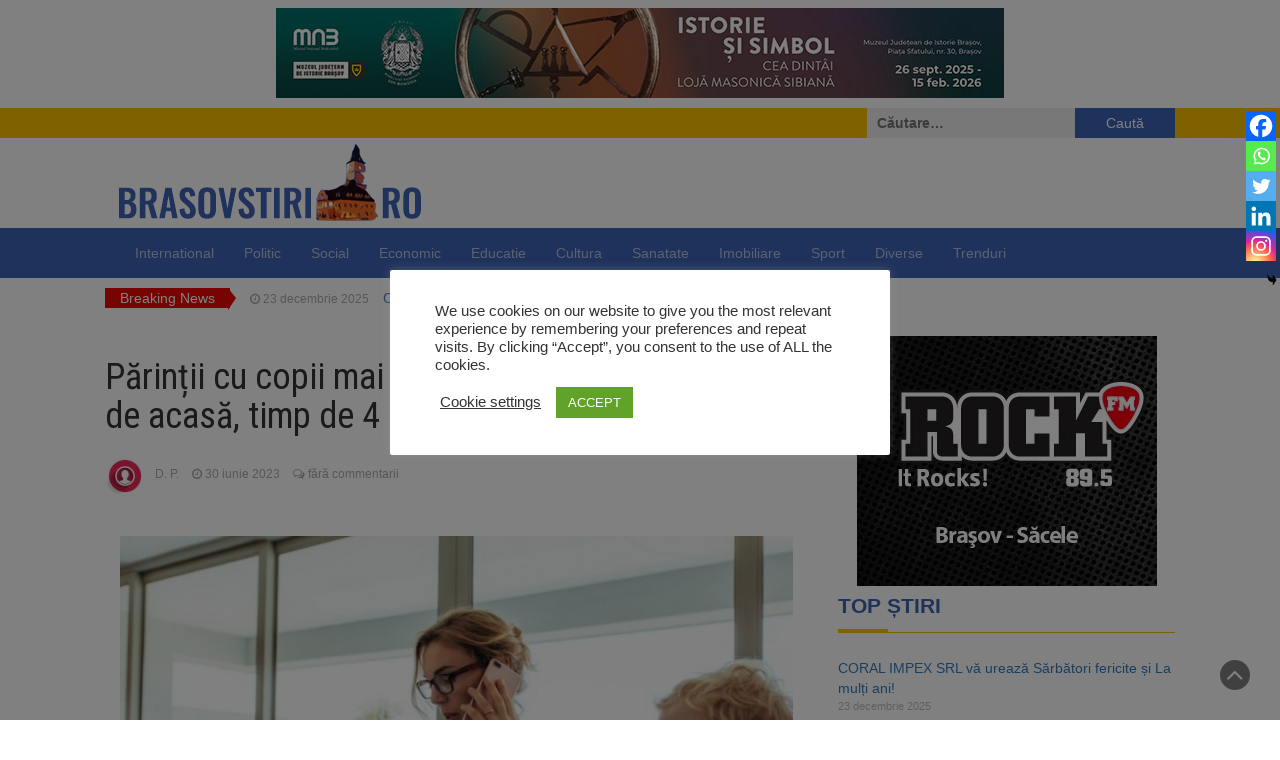

--- FILE ---
content_type: text/html; charset=UTF-8
request_url: https://brasovstiri.ro/parintii-cu-copii-mai-mici-de-11-ani-vor-putea-lucra-de-acasa-timp-de-4-zile-pe-luna/
body_size: 23166
content:
<!DOCTYPE html>
<html lang="ro-RO">
<head>
	<meta charset="UTF-8">
	<meta name="viewport" content="width=device-width, initial-scale=1">
	<link rel="profile" href="http://gmpg.org/xfn/11">
	<link rel="pingback" href="">
	<meta name='robots' content='index, follow, max-image-preview:large, max-snippet:-1, max-video-preview:-1' />

	<!-- This site is optimized with the Yoast SEO plugin v26.6 - https://yoast.com/wordpress/plugins/seo/ -->
	<title>Părinții cu copii mai mici de 11 ani vor putea lucra de acasă, timp de 4 zile pe lună &#187; Știri din Brașov</title>
	<link rel="canonical" href="https://brasovstiri.ro/parintii-cu-copii-mai-mici-de-11-ani-vor-putea-lucra-de-acasa-timp-de-4-zile-pe-luna/" />
	<meta property="og:locale" content="ro_RO" />
	<meta property="og:type" content="article" />
	<meta property="og:title" content="Părinții cu copii mai mici de 11 ani vor putea lucra de acasă, timp de 4 zile pe lună &#187; Știri din Brașov" />
	<meta property="og:description" content="Deputații au adoptat proiectul de lege, care le permite salariaților să lucreze de la domiciliu, iar pentru acest lucru, trebuie să depună o cerere la angajator. Prevederea îi vizează atât pe angajații de la stat, cât și pe cei din privat. Legea va ajunge pe masa președintelui Klaus Iohannis, pentru promulgare. Foto. AdobeStock Citeste și:&nbsp; [&hellip;]" />
	<meta property="og:url" content="https://brasovstiri.ro/parintii-cu-copii-mai-mici-de-11-ani-vor-putea-lucra-de-acasa-timp-de-4-zile-pe-luna/" />
	<meta property="og:site_name" content="Știri din Brașov" />
	<meta property="article:publisher" content="https://www.facebook.com/brasovstiri" />
	<meta property="article:published_time" content="2023-06-30T07:00:00+00:00" />
	<meta property="article:modified_time" content="2023-07-01T07:57:15+00:00" />
	<meta property="og:image" content="https://brasovstiri.ro/wp-content/uploads/2023/06/AdobeStock_203069350-850x567-1.jpeg" />
	<meta property="og:image:width" content="850" />
	<meta property="og:image:height" content="567" />
	<meta property="og:image:type" content="image/jpeg" />
	<meta name="author" content="D. P." />
	<meta name="twitter:card" content="summary_large_image" />
	<meta name="twitter:label1" content="Scris de" />
	<meta name="twitter:data1" content="D. P." />
	<script type="application/ld+json" class="yoast-schema-graph">{"@context":"https://schema.org","@graph":[{"@type":"Article","@id":"https://brasovstiri.ro/parintii-cu-copii-mai-mici-de-11-ani-vor-putea-lucra-de-acasa-timp-de-4-zile-pe-luna/#article","isPartOf":{"@id":"https://brasovstiri.ro/parintii-cu-copii-mai-mici-de-11-ani-vor-putea-lucra-de-acasa-timp-de-4-zile-pe-luna/"},"author":{"name":"D. P.","@id":"https://brasovstiri.ro/#/schema/person/4b0abca8097332db1172e9bbdc503ef8"},"headline":"Părinții cu copii mai mici de 11 ani vor putea lucra de acasă, timp de 4 zile pe lună","datePublished":"2023-06-30T07:00:00+00:00","dateModified":"2023-07-01T07:57:15+00:00","mainEntityOfPage":{"@id":"https://brasovstiri.ro/parintii-cu-copii-mai-mici-de-11-ani-vor-putea-lucra-de-acasa-timp-de-4-zile-pe-luna/"},"wordCount":78,"commentCount":0,"publisher":{"@id":"https://brasovstiri.ro/#organization"},"image":{"@id":"https://brasovstiri.ro/parintii-cu-copii-mai-mici-de-11-ani-vor-putea-lucra-de-acasa-timp-de-4-zile-pe-luna/#primaryimage"},"thumbnailUrl":"https://brasovstiri.ro/wp-content/uploads/2023/06/AdobeStock_203069350-850x567-1.jpeg","keywords":["alocatie","bebelusi","braşov","copil","educatie","gradinita","legi","presedinte","romania","sarcină","timp liber"],"articleSection":["Social"],"inLanguage":"ro-RO","potentialAction":[{"@type":"CommentAction","name":"Comment","target":["https://brasovstiri.ro/parintii-cu-copii-mai-mici-de-11-ani-vor-putea-lucra-de-acasa-timp-de-4-zile-pe-luna/#respond"]}]},{"@type":"WebPage","@id":"https://brasovstiri.ro/parintii-cu-copii-mai-mici-de-11-ani-vor-putea-lucra-de-acasa-timp-de-4-zile-pe-luna/","url":"https://brasovstiri.ro/parintii-cu-copii-mai-mici-de-11-ani-vor-putea-lucra-de-acasa-timp-de-4-zile-pe-luna/","name":"Părinții cu copii mai mici de 11 ani vor putea lucra de acasă, timp de 4 zile pe lună &#187; Știri din Brașov","isPartOf":{"@id":"https://brasovstiri.ro/#website"},"primaryImageOfPage":{"@id":"https://brasovstiri.ro/parintii-cu-copii-mai-mici-de-11-ani-vor-putea-lucra-de-acasa-timp-de-4-zile-pe-luna/#primaryimage"},"image":{"@id":"https://brasovstiri.ro/parintii-cu-copii-mai-mici-de-11-ani-vor-putea-lucra-de-acasa-timp-de-4-zile-pe-luna/#primaryimage"},"thumbnailUrl":"https://brasovstiri.ro/wp-content/uploads/2023/06/AdobeStock_203069350-850x567-1.jpeg","datePublished":"2023-06-30T07:00:00+00:00","dateModified":"2023-07-01T07:57:15+00:00","breadcrumb":{"@id":"https://brasovstiri.ro/parintii-cu-copii-mai-mici-de-11-ani-vor-putea-lucra-de-acasa-timp-de-4-zile-pe-luna/#breadcrumb"},"inLanguage":"ro-RO","potentialAction":[{"@type":"ReadAction","target":["https://brasovstiri.ro/parintii-cu-copii-mai-mici-de-11-ani-vor-putea-lucra-de-acasa-timp-de-4-zile-pe-luna/"]}]},{"@type":"ImageObject","inLanguage":"ro-RO","@id":"https://brasovstiri.ro/parintii-cu-copii-mai-mici-de-11-ani-vor-putea-lucra-de-acasa-timp-de-4-zile-pe-luna/#primaryimage","url":"https://brasovstiri.ro/wp-content/uploads/2023/06/AdobeStock_203069350-850x567-1.jpeg","contentUrl":"https://brasovstiri.ro/wp-content/uploads/2023/06/AdobeStock_203069350-850x567-1.jpeg","width":850,"height":567},{"@type":"BreadcrumbList","@id":"https://brasovstiri.ro/parintii-cu-copii-mai-mici-de-11-ani-vor-putea-lucra-de-acasa-timp-de-4-zile-pe-luna/#breadcrumb","itemListElement":[{"@type":"ListItem","position":1,"name":"Prima pagină","item":"https://brasovstiri.ro/"},{"@type":"ListItem","position":2,"name":"Părinții cu copii mai mici de 11 ani vor putea lucra de acasă, timp de 4 zile pe lună"}]},{"@type":"WebSite","@id":"https://brasovstiri.ro/#website","url":"https://brasovstiri.ro/","name":"Știri din Brașov","description":"","publisher":{"@id":"https://brasovstiri.ro/#organization"},"potentialAction":[{"@type":"SearchAction","target":{"@type":"EntryPoint","urlTemplate":"https://brasovstiri.ro/?s={search_term_string}"},"query-input":{"@type":"PropertyValueSpecification","valueRequired":true,"valueName":"search_term_string"}}],"inLanguage":"ro-RO"},{"@type":"Organization","@id":"https://brasovstiri.ro/#organization","name":"Brasov Stiri","url":"https://brasovstiri.ro/","logo":{"@type":"ImageObject","inLanguage":"ro-RO","@id":"https://brasovstiri.ro/#/schema/logo/image/","url":"https://brasovstiri.ro/wp-content/uploads/2021/09/logo-brasovstiri.png","contentUrl":"https://brasovstiri.ro/wp-content/uploads/2021/09/logo-brasovstiri.png","width":330,"height":90,"caption":"Brasov Stiri"},"image":{"@id":"https://brasovstiri.ro/#/schema/logo/image/"},"sameAs":["https://www.facebook.com/brasovstiri"]},{"@type":"Person","@id":"https://brasovstiri.ro/#/schema/person/4b0abca8097332db1172e9bbdc503ef8","name":"D. P.","image":{"@type":"ImageObject","inLanguage":"ro-RO","@id":"https://brasovstiri.ro/#/schema/person/image/","url":"https://secure.gravatar.com/avatar/74e1c15338833e8049567a74c4a2baf7fc555356a65337803ff2880e610bb0f1?s=96&d=mm&r=g","contentUrl":"https://secure.gravatar.com/avatar/74e1c15338833e8049567a74c4a2baf7fc555356a65337803ff2880e610bb0f1?s=96&d=mm&r=g","caption":"D. P."},"sameAs":["http://brasovstiri.ro"],"url":"https://brasovstiri.ro/author/dragos/"}]}</script>
	<!-- / Yoast SEO plugin. -->


<link rel='dns-prefetch' href='//fonts.googleapis.com' />
<link rel="alternate" type="application/rss+xml" title="Știri din Brașov &raquo; Flux" href="https://brasovstiri.ro/feed/" />
<link rel="alternate" type="application/rss+xml" title="Știri din Brașov &raquo; Flux comentarii" href="https://brasovstiri.ro/comments/feed/" />
<link rel="alternate" type="application/rss+xml" title="Flux comentarii Știri din Brașov &raquo; Părinții cu copii mai mici de 11 ani vor putea lucra de acasă, timp de 4 zile pe lună" href="https://brasovstiri.ro/parintii-cu-copii-mai-mici-de-11-ani-vor-putea-lucra-de-acasa-timp-de-4-zile-pe-luna/feed/" />
<link rel="alternate" title="oEmbed (JSON)" type="application/json+oembed" href="https://brasovstiri.ro/wp-json/oembed/1.0/embed?url=https%3A%2F%2Fbrasovstiri.ro%2Fparintii-cu-copii-mai-mici-de-11-ani-vor-putea-lucra-de-acasa-timp-de-4-zile-pe-luna%2F" />
<link rel="alternate" title="oEmbed (XML)" type="text/xml+oembed" href="https://brasovstiri.ro/wp-json/oembed/1.0/embed?url=https%3A%2F%2Fbrasovstiri.ro%2Fparintii-cu-copii-mai-mici-de-11-ani-vor-putea-lucra-de-acasa-timp-de-4-zile-pe-luna%2F&#038;format=xml" />
<style id='wp-img-auto-sizes-contain-inline-css' type='text/css'>
img:is([sizes=auto i],[sizes^="auto," i]){contain-intrinsic-size:3000px 1500px}
/*# sourceURL=wp-img-auto-sizes-contain-inline-css */
</style>
<style id='wp-emoji-styles-inline-css' type='text/css'>

	img.wp-smiley, img.emoji {
		display: inline !important;
		border: none !important;
		box-shadow: none !important;
		height: 1em !important;
		width: 1em !important;
		margin: 0 0.07em !important;
		vertical-align: -0.1em !important;
		background: none !important;
		padding: 0 !important;
	}
/*# sourceURL=wp-emoji-styles-inline-css */
</style>
<style id='wp-block-library-inline-css' type='text/css'>
:root{--wp-block-synced-color:#7a00df;--wp-block-synced-color--rgb:122,0,223;--wp-bound-block-color:var(--wp-block-synced-color);--wp-editor-canvas-background:#ddd;--wp-admin-theme-color:#007cba;--wp-admin-theme-color--rgb:0,124,186;--wp-admin-theme-color-darker-10:#006ba1;--wp-admin-theme-color-darker-10--rgb:0,107,160.5;--wp-admin-theme-color-darker-20:#005a87;--wp-admin-theme-color-darker-20--rgb:0,90,135;--wp-admin-border-width-focus:2px}@media (min-resolution:192dpi){:root{--wp-admin-border-width-focus:1.5px}}.wp-element-button{cursor:pointer}:root .has-very-light-gray-background-color{background-color:#eee}:root .has-very-dark-gray-background-color{background-color:#313131}:root .has-very-light-gray-color{color:#eee}:root .has-very-dark-gray-color{color:#313131}:root .has-vivid-green-cyan-to-vivid-cyan-blue-gradient-background{background:linear-gradient(135deg,#00d084,#0693e3)}:root .has-purple-crush-gradient-background{background:linear-gradient(135deg,#34e2e4,#4721fb 50%,#ab1dfe)}:root .has-hazy-dawn-gradient-background{background:linear-gradient(135deg,#faaca8,#dad0ec)}:root .has-subdued-olive-gradient-background{background:linear-gradient(135deg,#fafae1,#67a671)}:root .has-atomic-cream-gradient-background{background:linear-gradient(135deg,#fdd79a,#004a59)}:root .has-nightshade-gradient-background{background:linear-gradient(135deg,#330968,#31cdcf)}:root .has-midnight-gradient-background{background:linear-gradient(135deg,#020381,#2874fc)}:root{--wp--preset--font-size--normal:16px;--wp--preset--font-size--huge:42px}.has-regular-font-size{font-size:1em}.has-larger-font-size{font-size:2.625em}.has-normal-font-size{font-size:var(--wp--preset--font-size--normal)}.has-huge-font-size{font-size:var(--wp--preset--font-size--huge)}.has-text-align-center{text-align:center}.has-text-align-left{text-align:left}.has-text-align-right{text-align:right}.has-fit-text{white-space:nowrap!important}#end-resizable-editor-section{display:none}.aligncenter{clear:both}.items-justified-left{justify-content:flex-start}.items-justified-center{justify-content:center}.items-justified-right{justify-content:flex-end}.items-justified-space-between{justify-content:space-between}.screen-reader-text{border:0;clip-path:inset(50%);height:1px;margin:-1px;overflow:hidden;padding:0;position:absolute;width:1px;word-wrap:normal!important}.screen-reader-text:focus{background-color:#ddd;clip-path:none;color:#444;display:block;font-size:1em;height:auto;left:5px;line-height:normal;padding:15px 23px 14px;text-decoration:none;top:5px;width:auto;z-index:100000}html :where(.has-border-color){border-style:solid}html :where([style*=border-top-color]){border-top-style:solid}html :where([style*=border-right-color]){border-right-style:solid}html :where([style*=border-bottom-color]){border-bottom-style:solid}html :where([style*=border-left-color]){border-left-style:solid}html :where([style*=border-width]){border-style:solid}html :where([style*=border-top-width]){border-top-style:solid}html :where([style*=border-right-width]){border-right-style:solid}html :where([style*=border-bottom-width]){border-bottom-style:solid}html :where([style*=border-left-width]){border-left-style:solid}html :where(img[class*=wp-image-]){height:auto;max-width:100%}:where(figure){margin:0 0 1em}html :where(.is-position-sticky){--wp-admin--admin-bar--position-offset:var(--wp-admin--admin-bar--height,0px)}@media screen and (max-width:600px){html :where(.is-position-sticky){--wp-admin--admin-bar--position-offset:0px}}

/*# sourceURL=wp-block-library-inline-css */
</style><style id='wp-block-code-inline-css' type='text/css'>
.wp-block-code{box-sizing:border-box}.wp-block-code code{
  /*!rtl:begin:ignore*/direction:ltr;display:block;font-family:inherit;overflow-wrap:break-word;text-align:initial;white-space:pre-wrap
  /*!rtl:end:ignore*/}
/*# sourceURL=https://brasovstiri.ro/wp-includes/blocks/code/style.min.css */
</style>
<style id='global-styles-inline-css' type='text/css'>
:root{--wp--preset--aspect-ratio--square: 1;--wp--preset--aspect-ratio--4-3: 4/3;--wp--preset--aspect-ratio--3-4: 3/4;--wp--preset--aspect-ratio--3-2: 3/2;--wp--preset--aspect-ratio--2-3: 2/3;--wp--preset--aspect-ratio--16-9: 16/9;--wp--preset--aspect-ratio--9-16: 9/16;--wp--preset--color--black: #000000;--wp--preset--color--cyan-bluish-gray: #abb8c3;--wp--preset--color--white: #ffffff;--wp--preset--color--pale-pink: #f78da7;--wp--preset--color--vivid-red: #cf2e2e;--wp--preset--color--luminous-vivid-orange: #ff6900;--wp--preset--color--luminous-vivid-amber: #fcb900;--wp--preset--color--light-green-cyan: #7bdcb5;--wp--preset--color--vivid-green-cyan: #00d084;--wp--preset--color--pale-cyan-blue: #8ed1fc;--wp--preset--color--vivid-cyan-blue: #0693e3;--wp--preset--color--vivid-purple: #9b51e0;--wp--preset--gradient--vivid-cyan-blue-to-vivid-purple: linear-gradient(135deg,rgb(6,147,227) 0%,rgb(155,81,224) 100%);--wp--preset--gradient--light-green-cyan-to-vivid-green-cyan: linear-gradient(135deg,rgb(122,220,180) 0%,rgb(0,208,130) 100%);--wp--preset--gradient--luminous-vivid-amber-to-luminous-vivid-orange: linear-gradient(135deg,rgb(252,185,0) 0%,rgb(255,105,0) 100%);--wp--preset--gradient--luminous-vivid-orange-to-vivid-red: linear-gradient(135deg,rgb(255,105,0) 0%,rgb(207,46,46) 100%);--wp--preset--gradient--very-light-gray-to-cyan-bluish-gray: linear-gradient(135deg,rgb(238,238,238) 0%,rgb(169,184,195) 100%);--wp--preset--gradient--cool-to-warm-spectrum: linear-gradient(135deg,rgb(74,234,220) 0%,rgb(151,120,209) 20%,rgb(207,42,186) 40%,rgb(238,44,130) 60%,rgb(251,105,98) 80%,rgb(254,248,76) 100%);--wp--preset--gradient--blush-light-purple: linear-gradient(135deg,rgb(255,206,236) 0%,rgb(152,150,240) 100%);--wp--preset--gradient--blush-bordeaux: linear-gradient(135deg,rgb(254,205,165) 0%,rgb(254,45,45) 50%,rgb(107,0,62) 100%);--wp--preset--gradient--luminous-dusk: linear-gradient(135deg,rgb(255,203,112) 0%,rgb(199,81,192) 50%,rgb(65,88,208) 100%);--wp--preset--gradient--pale-ocean: linear-gradient(135deg,rgb(255,245,203) 0%,rgb(182,227,212) 50%,rgb(51,167,181) 100%);--wp--preset--gradient--electric-grass: linear-gradient(135deg,rgb(202,248,128) 0%,rgb(113,206,126) 100%);--wp--preset--gradient--midnight: linear-gradient(135deg,rgb(2,3,129) 0%,rgb(40,116,252) 100%);--wp--preset--font-size--small: 13px;--wp--preset--font-size--medium: 20px;--wp--preset--font-size--large: 36px;--wp--preset--font-size--x-large: 42px;--wp--preset--spacing--20: 0.44rem;--wp--preset--spacing--30: 0.67rem;--wp--preset--spacing--40: 1rem;--wp--preset--spacing--50: 1.5rem;--wp--preset--spacing--60: 2.25rem;--wp--preset--spacing--70: 3.38rem;--wp--preset--spacing--80: 5.06rem;--wp--preset--shadow--natural: 6px 6px 9px rgba(0, 0, 0, 0.2);--wp--preset--shadow--deep: 12px 12px 50px rgba(0, 0, 0, 0.4);--wp--preset--shadow--sharp: 6px 6px 0px rgba(0, 0, 0, 0.2);--wp--preset--shadow--outlined: 6px 6px 0px -3px rgb(255, 255, 255), 6px 6px rgb(0, 0, 0);--wp--preset--shadow--crisp: 6px 6px 0px rgb(0, 0, 0);}:where(.is-layout-flex){gap: 0.5em;}:where(.is-layout-grid){gap: 0.5em;}body .is-layout-flex{display: flex;}.is-layout-flex{flex-wrap: wrap;align-items: center;}.is-layout-flex > :is(*, div){margin: 0;}body .is-layout-grid{display: grid;}.is-layout-grid > :is(*, div){margin: 0;}:where(.wp-block-columns.is-layout-flex){gap: 2em;}:where(.wp-block-columns.is-layout-grid){gap: 2em;}:where(.wp-block-post-template.is-layout-flex){gap: 1.25em;}:where(.wp-block-post-template.is-layout-grid){gap: 1.25em;}.has-black-color{color: var(--wp--preset--color--black) !important;}.has-cyan-bluish-gray-color{color: var(--wp--preset--color--cyan-bluish-gray) !important;}.has-white-color{color: var(--wp--preset--color--white) !important;}.has-pale-pink-color{color: var(--wp--preset--color--pale-pink) !important;}.has-vivid-red-color{color: var(--wp--preset--color--vivid-red) !important;}.has-luminous-vivid-orange-color{color: var(--wp--preset--color--luminous-vivid-orange) !important;}.has-luminous-vivid-amber-color{color: var(--wp--preset--color--luminous-vivid-amber) !important;}.has-light-green-cyan-color{color: var(--wp--preset--color--light-green-cyan) !important;}.has-vivid-green-cyan-color{color: var(--wp--preset--color--vivid-green-cyan) !important;}.has-pale-cyan-blue-color{color: var(--wp--preset--color--pale-cyan-blue) !important;}.has-vivid-cyan-blue-color{color: var(--wp--preset--color--vivid-cyan-blue) !important;}.has-vivid-purple-color{color: var(--wp--preset--color--vivid-purple) !important;}.has-black-background-color{background-color: var(--wp--preset--color--black) !important;}.has-cyan-bluish-gray-background-color{background-color: var(--wp--preset--color--cyan-bluish-gray) !important;}.has-white-background-color{background-color: var(--wp--preset--color--white) !important;}.has-pale-pink-background-color{background-color: var(--wp--preset--color--pale-pink) !important;}.has-vivid-red-background-color{background-color: var(--wp--preset--color--vivid-red) !important;}.has-luminous-vivid-orange-background-color{background-color: var(--wp--preset--color--luminous-vivid-orange) !important;}.has-luminous-vivid-amber-background-color{background-color: var(--wp--preset--color--luminous-vivid-amber) !important;}.has-light-green-cyan-background-color{background-color: var(--wp--preset--color--light-green-cyan) !important;}.has-vivid-green-cyan-background-color{background-color: var(--wp--preset--color--vivid-green-cyan) !important;}.has-pale-cyan-blue-background-color{background-color: var(--wp--preset--color--pale-cyan-blue) !important;}.has-vivid-cyan-blue-background-color{background-color: var(--wp--preset--color--vivid-cyan-blue) !important;}.has-vivid-purple-background-color{background-color: var(--wp--preset--color--vivid-purple) !important;}.has-black-border-color{border-color: var(--wp--preset--color--black) !important;}.has-cyan-bluish-gray-border-color{border-color: var(--wp--preset--color--cyan-bluish-gray) !important;}.has-white-border-color{border-color: var(--wp--preset--color--white) !important;}.has-pale-pink-border-color{border-color: var(--wp--preset--color--pale-pink) !important;}.has-vivid-red-border-color{border-color: var(--wp--preset--color--vivid-red) !important;}.has-luminous-vivid-orange-border-color{border-color: var(--wp--preset--color--luminous-vivid-orange) !important;}.has-luminous-vivid-amber-border-color{border-color: var(--wp--preset--color--luminous-vivid-amber) !important;}.has-light-green-cyan-border-color{border-color: var(--wp--preset--color--light-green-cyan) !important;}.has-vivid-green-cyan-border-color{border-color: var(--wp--preset--color--vivid-green-cyan) !important;}.has-pale-cyan-blue-border-color{border-color: var(--wp--preset--color--pale-cyan-blue) !important;}.has-vivid-cyan-blue-border-color{border-color: var(--wp--preset--color--vivid-cyan-blue) !important;}.has-vivid-purple-border-color{border-color: var(--wp--preset--color--vivid-purple) !important;}.has-vivid-cyan-blue-to-vivid-purple-gradient-background{background: var(--wp--preset--gradient--vivid-cyan-blue-to-vivid-purple) !important;}.has-light-green-cyan-to-vivid-green-cyan-gradient-background{background: var(--wp--preset--gradient--light-green-cyan-to-vivid-green-cyan) !important;}.has-luminous-vivid-amber-to-luminous-vivid-orange-gradient-background{background: var(--wp--preset--gradient--luminous-vivid-amber-to-luminous-vivid-orange) !important;}.has-luminous-vivid-orange-to-vivid-red-gradient-background{background: var(--wp--preset--gradient--luminous-vivid-orange-to-vivid-red) !important;}.has-very-light-gray-to-cyan-bluish-gray-gradient-background{background: var(--wp--preset--gradient--very-light-gray-to-cyan-bluish-gray) !important;}.has-cool-to-warm-spectrum-gradient-background{background: var(--wp--preset--gradient--cool-to-warm-spectrum) !important;}.has-blush-light-purple-gradient-background{background: var(--wp--preset--gradient--blush-light-purple) !important;}.has-blush-bordeaux-gradient-background{background: var(--wp--preset--gradient--blush-bordeaux) !important;}.has-luminous-dusk-gradient-background{background: var(--wp--preset--gradient--luminous-dusk) !important;}.has-pale-ocean-gradient-background{background: var(--wp--preset--gradient--pale-ocean) !important;}.has-electric-grass-gradient-background{background: var(--wp--preset--gradient--electric-grass) !important;}.has-midnight-gradient-background{background: var(--wp--preset--gradient--midnight) !important;}.has-small-font-size{font-size: var(--wp--preset--font-size--small) !important;}.has-medium-font-size{font-size: var(--wp--preset--font-size--medium) !important;}.has-large-font-size{font-size: var(--wp--preset--font-size--large) !important;}.has-x-large-font-size{font-size: var(--wp--preset--font-size--x-large) !important;}
/*# sourceURL=global-styles-inline-css */
</style>

<style id='classic-theme-styles-inline-css' type='text/css'>
/*! This file is auto-generated */
.wp-block-button__link{color:#fff;background-color:#32373c;border-radius:9999px;box-shadow:none;text-decoration:none;padding:calc(.667em + 2px) calc(1.333em + 2px);font-size:1.125em}.wp-block-file__button{background:#32373c;color:#fff;text-decoration:none}
/*# sourceURL=/wp-includes/css/classic-themes.min.css */
</style>
<link rel='stylesheet' id='awsm-ead-public-css' href='https://brasovstiri.ro/wp-content/plugins/embed-any-document/css/embed-public.min.css?ver=2.7.12' type='text/css' media='all' />
<link rel='stylesheet' id='bradmax-player-css' href='https://brasovstiri.ro/wp-content/plugins/bradmax-player/assets/css/style.css?ver=1.1.31' type='text/css' media='all' />
<link rel='stylesheet' id='cookie-law-info-css' href='https://brasovstiri.ro/wp-content/plugins/cookie-law-info/legacy/public/css/cookie-law-info-public.css?ver=3.3.9' type='text/css' media='all' />
<link rel='stylesheet' id='cookie-law-info-gdpr-css' href='https://brasovstiri.ro/wp-content/plugins/cookie-law-info/legacy/public/css/cookie-law-info-gdpr.css?ver=3.3.9' type='text/css' media='all' />
<link rel='stylesheet' id='parent-style-css' href='https://brasovstiri.ro/wp-content/themes/magazine-newspaper/style.css?ver=6.9' type='text/css' media='all' />
<link rel='stylesheet' id='bootstrap-css' href='https://brasovstiri.ro/wp-content/themes/magazine-newspaper/css/bootstrap.css?ver=6.9' type='text/css' media='all' />
<link rel='stylesheet' id='font-awesome-css' href='https://brasovstiri.ro/wp-content/themes/magazine-newspaper/css/font-awesome.css?ver=6.9' type='text/css' media='all' />
<link rel='stylesheet' id='animate-css' href='https://brasovstiri.ro/wp-content/themes/magazine-newspaper/css/animate.css?ver=6.9' type='text/css' media='all' />
<link rel='stylesheet' id='owl-css' href='https://brasovstiri.ro/wp-content/themes/magazine-newspaper/css/owl.carousel.css?ver=6.9' type='text/css' media='all' />
<link rel='stylesheet' id='magazine-newspaper-googlefonts-css' href='//fonts.googleapis.com/css?family=Raleway%3A300%2C400%2C500%2C700%2C900&#038;ver=6.9' type='text/css' media='all' />
<link rel='stylesheet' id='magazine-newspaper-style-css' href='https://brasovstiri.ro/wp-content/themes/BrasovStiri/style.css?ver=6.9' type='text/css' media='all' />
<link rel='stylesheet' id='heateor_sss_frontend_css-css' href='https://brasovstiri.ro/wp-content/plugins/sassy-social-share/public/css/sassy-social-share-public.css?ver=3.3.79' type='text/css' media='all' />
<style id='heateor_sss_frontend_css-inline-css' type='text/css'>
.heateor_sss_button_instagram span.heateor_sss_svg,a.heateor_sss_instagram span.heateor_sss_svg{background:radial-gradient(circle at 30% 107%,#fdf497 0,#fdf497 5%,#fd5949 45%,#d6249f 60%,#285aeb 90%)}.heateor_sss_horizontal_sharing .heateor_sss_svg,.heateor_sss_standard_follow_icons_container .heateor_sss_svg{color:#fff;border-width:0px;border-style:solid;border-color:transparent}.heateor_sss_horizontal_sharing .heateorSssTCBackground{color:#666}.heateor_sss_horizontal_sharing span.heateor_sss_svg:hover,.heateor_sss_standard_follow_icons_container span.heateor_sss_svg:hover{border-color:transparent;}.heateor_sss_vertical_sharing span.heateor_sss_svg,.heateor_sss_floating_follow_icons_container span.heateor_sss_svg{color:#fff;border-width:0px;border-style:solid;border-color:transparent;}.heateor_sss_vertical_sharing .heateorSssTCBackground{color:#666;}.heateor_sss_vertical_sharing span.heateor_sss_svg:hover,.heateor_sss_floating_follow_icons_container span.heateor_sss_svg:hover{border-color:transparent;}@media screen and (max-width:783px) {.heateor_sss_vertical_sharing{display:none!important}}div.heateor_sss_mobile_footer{display:none;}@media screen and (max-width:783px){div.heateor_sss_bottom_sharing .heateorSssTCBackground{background-color:white}div.heateor_sss_bottom_sharing{width:100%!important;left:0!important;}div.heateor_sss_bottom_sharing a{width:20% !important;}div.heateor_sss_bottom_sharing .heateor_sss_svg{width: 100% !important;}div.heateor_sss_bottom_sharing div.heateorSssTotalShareCount{font-size:1em!important;line-height:21px!important}div.heateor_sss_bottom_sharing div.heateorSssTotalShareText{font-size:.7em!important;line-height:0px!important}div.heateor_sss_mobile_footer{display:block;height:30px;}.heateor_sss_bottom_sharing{padding:0!important;display:block!important;width:auto!important;bottom:-2px!important;top: auto!important;}.heateor_sss_bottom_sharing .heateor_sss_square_count{line-height:inherit;}.heateor_sss_bottom_sharing .heateorSssSharingArrow{display:none;}.heateor_sss_bottom_sharing .heateorSssTCBackground{margin-right:1.1em!important}}
/*# sourceURL=heateor_sss_frontend_css-inline-css */
</style>
<link rel='stylesheet' id='wp-block-paragraph-css' href='https://brasovstiri.ro/wp-includes/blocks/paragraph/style.min.css?ver=6.9' type='text/css' media='all' />
<script type="text/javascript" src="https://brasovstiri.ro/wp-includes/js/jquery/jquery.min.js?ver=3.7.1" id="jquery-core-js"></script>
<script type="text/javascript" src="https://brasovstiri.ro/wp-includes/js/jquery/jquery-migrate.min.js?ver=3.4.1" id="jquery-migrate-js"></script>
<script type="text/javascript" src="https://brasovstiri.ro/wp-content/plugins/bradmax-player/assets/js/default_player.js?ver=2.14.470" id="bradmax-player-js"></script>
<script type="text/javascript" id="cookie-law-info-js-extra">
/* <![CDATA[ */
var Cli_Data = {"nn_cookie_ids":[],"cookielist":[],"non_necessary_cookies":[],"ccpaEnabled":"","ccpaRegionBased":"","ccpaBarEnabled":"","strictlyEnabled":["necessary","obligatoire"],"ccpaType":"gdpr","js_blocking":"1","custom_integration":"","triggerDomRefresh":"","secure_cookies":""};
var cli_cookiebar_settings = {"animate_speed_hide":"500","animate_speed_show":"500","background":"#FFF","border":"#b1a6a6c2","border_on":"","button_1_button_colour":"#61a229","button_1_button_hover":"#4e8221","button_1_link_colour":"#fff","button_1_as_button":"1","button_1_new_win":"","button_2_button_colour":"#333","button_2_button_hover":"#292929","button_2_link_colour":"#444","button_2_as_button":"","button_2_hidebar":"","button_3_button_colour":"#3566bb","button_3_button_hover":"#2a5296","button_3_link_colour":"#fff","button_3_as_button":"1","button_3_new_win":"","button_4_button_colour":"#000","button_4_button_hover":"#000000","button_4_link_colour":"#333333","button_4_as_button":"","button_7_button_colour":"#61a229","button_7_button_hover":"#4e8221","button_7_link_colour":"#fff","button_7_as_button":"1","button_7_new_win":"","font_family":"inherit","header_fix":"","notify_animate_hide":"1","notify_animate_show":"","notify_div_id":"#cookie-law-info-bar","notify_position_horizontal":"right","notify_position_vertical":"bottom","scroll_close":"","scroll_close_reload":"","accept_close_reload":"","reject_close_reload":"","showagain_tab":"","showagain_background":"#fff","showagain_border":"#000","showagain_div_id":"#cookie-law-info-again","showagain_x_position":"100px","text":"#333333","show_once_yn":"","show_once":"10000","logging_on":"","as_popup":"","popup_overlay":"1","bar_heading_text":"","cookie_bar_as":"popup","popup_showagain_position":"bottom-right","widget_position":"left"};
var log_object = {"ajax_url":"https://brasovstiri.ro/wp-admin/admin-ajax.php"};
//# sourceURL=cookie-law-info-js-extra
/* ]]> */
</script>
<script type="text/javascript" src="https://brasovstiri.ro/wp-content/plugins/cookie-law-info/legacy/public/js/cookie-law-info-public.js?ver=3.3.9" id="cookie-law-info-js"></script>
<link rel="https://api.w.org/" href="https://brasovstiri.ro/wp-json/" /><link rel="alternate" title="JSON" type="application/json" href="https://brasovstiri.ro/wp-json/wp/v2/posts/71777" /><link rel="EditURI" type="application/rsd+xml" title="RSD" href="https://brasovstiri.ro/xmlrpc.php?rsd" />

<link rel='shortlink' href='https://brasovstiri.ro/?p=71777' />
      <meta name="onesignal" content="wordpress-plugin"/>
            <script>

      window.OneSignalDeferred = window.OneSignalDeferred || [];

      OneSignalDeferred.push(function(OneSignal) {
        var oneSignal_options = {};
        window._oneSignalInitOptions = oneSignal_options;

        oneSignal_options['serviceWorkerParam'] = { scope: '/' };
oneSignal_options['serviceWorkerPath'] = 'OneSignalSDKWorker.js.php';

        OneSignal.Notifications.setDefaultUrl("https://brasovstiri.ro");

        oneSignal_options['wordpress'] = true;
oneSignal_options['appId'] = '8698dc05-ef27-48d1-9e63-91bc0042eda3';
oneSignal_options['allowLocalhostAsSecureOrigin'] = true;
oneSignal_options['welcomeNotification'] = { };
oneSignal_options['welcomeNotification']['title'] = "";
oneSignal_options['welcomeNotification']['message'] = "Multumim pentru abonare!";
oneSignal_options['path'] = "https://brasovstiri.ro/wp-content/plugins/onesignal-free-web-push-notifications/sdk_files/";
oneSignal_options['safari_web_id'] = "web.onesignal.auto.2b30b273-8f48-4327-8bae-bed77c33071b";
oneSignal_options['promptOptions'] = { };
oneSignal_options['promptOptions']['actionMessage'] = "vrea sa iti arate notificari";
oneSignal_options['promptOptions']['exampleNotificationTitleDesktop'] = "Acesta este un exemplu de notificare";
oneSignal_options['promptOptions']['exampleNotificationMessageDesktop'] = "Notificarile vor fi afisate pe ecran";
oneSignal_options['promptOptions']['exampleNotificationTitleMobile'] = "Exemplu de notificare";
oneSignal_options['promptOptions']['exampleNotificationMessageMobile'] = "Notificarile vor fi afisate pe ecran";
oneSignal_options['promptOptions']['exampleNotificationCaption'] = "(te poti dezabona oricand)";
oneSignal_options['promptOptions']['acceptButtonText'] = "CONTINUA";
oneSignal_options['promptOptions']['cancelButtonText'] = "NU, MULTUMESC";
oneSignal_options['promptOptions']['siteName'] = "Brasov Stiri";
oneSignal_options['promptOptions']['autoAcceptTitle'] = "Aproba";
oneSignal_options['notifyButton'] = { };
oneSignal_options['notifyButton']['enable'] = true;
oneSignal_options['notifyButton']['position'] = 'bottom-right';
oneSignal_options['notifyButton']['theme'] = 'default';
oneSignal_options['notifyButton']['size'] = 'medium';
oneSignal_options['notifyButton']['displayPredicate'] = function() {
              return !OneSignal.User.PushSubscription.optedIn;
            };
oneSignal_options['notifyButton']['showCredit'] = true;
oneSignal_options['notifyButton']['text'] = {};
oneSignal_options['notifyButton']['text']['tip.state.unsubscribed'] = 'Primeste notificari';
oneSignal_options['notifyButton']['text']['tip.state.subscribed'] = 'Vei primi notificari';
oneSignal_options['notifyButton']['text']['tip.state.blocked'] = 'Ai oprit notificarile';
oneSignal_options['notifyButton']['text']['message.action.subscribed'] = 'Multumim pentru abonare!';
oneSignal_options['notifyButton']['text']['message.action.resubscribed'] = 'Vei primi din nou la notificari';
oneSignal_options['notifyButton']['text']['message.action.unsubscribed'] = 'Nu vei mai primi notificari';
oneSignal_options['notifyButton']['text']['dialog.main.title'] = 'Configureaza notificarile';
oneSignal_options['notifyButton']['text']['dialog.main.button.subscribe'] = 'ABONEAZA-TE';
oneSignal_options['notifyButton']['text']['dialog.main.button.unsubscribe'] = 'DEZABONEAZA-TE';
oneSignal_options['notifyButton']['text']['dialog.blocked.title'] = 'Porneste notificarile';
oneSignal_options['notifyButton']['text']['dialog.blocked.message'] = 'Urmeaza instructiunile pentru a primi notificari:';
              OneSignal.init(window._oneSignalInitOptions);
                    });

      function documentInitOneSignal() {
        var oneSignal_elements = document.getElementsByClassName("OneSignal-prompt");

        var oneSignalLinkClickHandler = function(event) { OneSignal.Notifications.requestPermission(); event.preventDefault(); };        for(var i = 0; i < oneSignal_elements.length; i++)
          oneSignal_elements[i].addEventListener('click', oneSignalLinkClickHandler, false);
      }

      if (document.readyState === 'complete') {
           documentInitOneSignal();
      }
      else {
           window.addEventListener("load", function(event){
               documentInitOneSignal();
          });
      }
    </script>
<noscript><style>.lazyload[data-src]{display:none !important;}</style></noscript><style>.lazyload{background-image:none !important;}.lazyload:before{background-image:none !important;}</style><link rel="icon" href="https://brasovstiri.ro/wp-content/uploads/2018/12/cropped-piata-sfatului-brasov-3-32x32.jpg" sizes="32x32" />
<link rel="icon" href="https://brasovstiri.ro/wp-content/uploads/2018/12/cropped-piata-sfatului-brasov-3-192x192.jpg" sizes="192x192" />
<link rel="apple-touch-icon" href="https://brasovstiri.ro/wp-content/uploads/2018/12/cropped-piata-sfatului-brasov-3-180x180.jpg" />
<meta name="msapplication-TileImage" content="https://brasovstiri.ro/wp-content/uploads/2018/12/cropped-piata-sfatului-brasov-3-270x270.jpg" />
<style>
.ai-rotate {position: relative;}
.ai-rotate-hidden {visibility: hidden;}
.ai-rotate-hidden-2 {position: absolute; top: 0; left: 0; width: 100%; height: 100%;}
.ai-list-data, .ai-ip-data, .ai-filter-check, .ai-fallback, .ai-list-block, .ai-list-block-ip, .ai-list-block-filter {visibility: hidden; position: absolute; width: 50%; height: 1px; top: -1000px; z-index: -9999; margin: 0px!important;}
.ai-list-data, .ai-ip-data, .ai-filter-check, .ai-fallback {min-width: 1px;}
</style>
<link rel='stylesheet' id='cookie-law-info-table-css' href='https://brasovstiri.ro/wp-content/plugins/cookie-law-info/legacy/public/css/cookie-law-info-table.css?ver=3.3.9' type='text/css' media='all' />
</head>
	
<div class='code-block code-block-1' style='margin: 8px auto; text-align: center; display: block; clear: both;'>

<div class='ai-rotate ai-unprocessed ai-timed-rotation ai-1-1' data-shares='WzI1LDUwLDc1LDEwMF0=' data-info='WyIxLTEiLDRd' style='position: relative;'>
<div class='ai-rotate-option' style='visibility: hidden;' data-index="1" data-name="TWFnaWMgQ3JhY2l1bg==" data-time="NQ==">
<div style="text-align: center; 
			margin-bottom: 10px;">
<a href="https://www.brasovcity.ro/brasov-oras-din-poveste-2025" target='_blank'><img src="[data-uri]" alt="Magic" data-src="https://brasovstiri.ro/wp-content/uploads/2025/12/magicfm.jpeg" decoding="async" class="lazyload" data-eio-rwidth="728" data-eio-rheight="90"><noscript><img src="https://brasovstiri.ro/wp-content/uploads/2025/12/magicfm.jpeg" alt="Magic" data-eio="l"></noscript> </a>
</div></div>
<div class='ai-rotate-option' style='visibility: hidden; position: absolute; top: 0; left: 0; width: 100%; height: 100%;' data-index="2" data-name="SXN0b3JpYSBNYXNvbmVyaWVp" data-time="NQ==">
<div style="text-align: center; 
			margin-bottom: 10px;">
<a href="https://www.brasovistorie.ro/expozitii/expozitii-temporare/casa-sfatului/expozitia-istorie-si-simbol" target='_blank'><img src="[data-uri]" alt="Istoria Masoneriei" data-src="https://brasovstiri.ro/wp-content/uploads/2025/11/banner-istoria-masoneriei.jpg" decoding="async" class="lazyload" data-eio-rwidth="728" data-eio-rheight="90"><noscript><img src="https://brasovstiri.ro/wp-content/uploads/2025/11/banner-istoria-masoneriei.jpg" alt="Istoria Masoneriei" data-eio="l"></noscript> </a>
</div></div>
<div class='ai-rotate-option' style='visibility: hidden; position: absolute; top: 0; left: 0; width: 100%; height: 100%;' data-index="3" data-name="QnJhc292IE9yYXMgZGUgUG92ZXN0ZQ==" data-time="NQ==">
<div style="text-align: center; 
			margin-bottom: 10px;">
<a href="https://www.brasovcity.ro/brasov-oras-din-poveste-2025" target='_blank'><img src="[data-uri]" alt="Brasov Oras de Poveste" data-src="https://brasovstiri.ro/wp-content/uploads/2025/12/31_Decembrie_728x90px.jpg" decoding="async" class="lazyload" data-eio-rwidth="728" data-eio-rheight="90"><noscript><img src="https://brasovstiri.ro/wp-content/uploads/2025/12/31_Decembrie_728x90px.jpg" alt="Brasov Oras de Poveste" data-eio="l"></noscript> </a>
</div></div>
<div class='ai-rotate-option' style='visibility: hidden; position: absolute; top: 0; left: 0; width: 100%; height: 100%;' data-index="4" data-name="UmV2ZWxpb24gS2lzcyBGTQ==" data-time="NQ==">
<div style="text-align: center; 
			margin-bottom: 10px;">
<a href="https://www.brasovcity.ro/brasov-oras-din-poveste-2025" target='_blank'><img src="[data-uri]" alt="Revelion KissFM" data-src="https://brasovstiri.ro/wp-content/uploads/2025/12/brasov-revelion-kissfm-2025.jpg" decoding="async" class="lazyload" data-eio-rwidth="728" data-eio-rheight="90"><noscript><img src="https://brasovstiri.ro/wp-content/uploads/2025/12/brasov-revelion-kissfm-2025.jpg" alt="Revelion KissFM" data-eio="l"></noscript> </a>
</div></div>
</div>
</div>
	
<!-- Global site tag (gtag.js) - Google Analytics -->
<script async src="https://www.googletagmanager.com/gtag/js?id=UA-141400103-1"></script>
<script>
  window.dataLayer = window.dataLayer || [];
  function gtag(){dataLayer.push(arguments);}
  gtag('js', new Date());

  gtag('config', 'UA-141400103-1');
</script>

<body class="wp-singular post-template-default single single-post postid-71777 single-format-standard wp-theme-magazine-newspaper wp-child-theme-BrasovStiri group-blog">
	<header >
	<!-- top-bar -->
	<section class="pri-bg-color top-nav">
		<div class="container">
			<div class="row">
				<div class="col-sm-5 text-left">
									</div>
				<div class="col-sm-7 text-right search-social">
											<div class="search-top"><form role="search" method="get" class="search-form" action="https://brasovstiri.ro/">
				<label>
					<span class="screen-reader-text">Caută după:</span>
					<input type="search" class="search-field" placeholder="Căutare&hellip;" value="" name="s" />
				</label>
				<input type="submit" class="search-submit" value="Caută" />
			</form></div>
										<div class="social-icons">
																	</div>
				</div>
			</div>
		</div>
	</section>
	<!-- top-bar -->
	<section class="logo">
		<div class="container">
			<div class="row">
			<!-- Brand and toggle get grouped for better mobile display -->		
			<div class="col-sm-12 text-left">			
				<a href="https://brasovstiri.ro/">
					<img src="[data-uri]" data-src="https://brasovstiri.ro/wp-content/uploads/2021/09/logo-brasovstiri.png" decoding="async" class="lazyload" data-eio-rwidth="330" data-eio-rheight="90"><noscript><img src="https://brasovstiri.ro/wp-content/uploads/2021/09/logo-brasovstiri.png" data-eio="l"></noscript>
				</a>
      			<h2 class="site-description" style="color:#"></h2></a>
			</div>
			</div>
		</div> <!-- /.end of container -->
	</section> <!-- /.end of section -->
	<section  class="sec-bg-color main-nav nav-one">
		<div class="container">
			<nav class="navbar navbar-inverse">
		      	<button type="button" class="navbar-toggle collapsed" data-bs-toggle="collapse" data-bs-target="#bs-example-navbar-collapse-1">
			        <span class="sr-only">Toggle navigation</span>
			        <span class="icon-bar"></span>
			        <span class="icon-bar"></span>
			        <span class="icon-bar"></span>
		      	</button>	 
				<!-- search button 
				<form role="search" method="get" class="search-form" action="https://brasovstiri.ro/">
				<label>
					<span class="screen-reader-text">Caută după:</span>
					<input type="search" class="search-field" placeholder="Căutare&hellip;" value="" name="s" />
				</label>
				<input type="submit" class="search-submit" value="Caută" />
			</form>				end search button -->							
				<!-- Collect the nav links, forms, and other content for toggling -->
				<div class="collapse navbar-collapse" id="bs-example-navbar-collapse-1">  							
					<div class="menu-meniu-antet-container"><ul id="menu-meniu-antet" class="nav navbar-nav"><li id="menu-item-38200" class="menu-item menu-item-type-taxonomy menu-item-object-category menu-item-38200"><a title="International" href="https://brasovstiri.ro/category/international/">International</a></li>
<li id="menu-item-38201" class="menu-item menu-item-type-taxonomy menu-item-object-category menu-item-38201"><a title="Politic" href="https://brasovstiri.ro/category/politic/">Politic</a></li>
<li id="menu-item-38202" class="menu-item menu-item-type-taxonomy menu-item-object-category current-post-ancestor current-menu-parent current-post-parent menu-item-38202"><a title="Social" href="https://brasovstiri.ro/category/social/">Social</a></li>
<li id="menu-item-38203" class="menu-item menu-item-type-taxonomy menu-item-object-category menu-item-38203"><a title="Economic" href="https://brasovstiri.ro/category/economic/">Economic</a></li>
<li id="menu-item-28056" class="menu-item menu-item-type-taxonomy menu-item-object-category menu-item-28056"><a title="Educatie" href="https://brasovstiri.ro/category/educatie/">Educatie</a></li>
<li id="menu-item-38204" class="menu-item menu-item-type-taxonomy menu-item-object-category menu-item-38204"><a title="Cultura" href="https://brasovstiri.ro/category/cultura/">Cultura</a></li>
<li id="menu-item-38205" class="menu-item menu-item-type-taxonomy menu-item-object-category menu-item-38205"><a title="Sanatate" href="https://brasovstiri.ro/category/sanatate/">Sanatate</a></li>
<li id="menu-item-28046" class="menu-item menu-item-type-taxonomy menu-item-object-category menu-item-28046"><a title="Imobiliare" href="https://brasovstiri.ro/category/imobiliare/">Imobiliare</a></li>
<li id="menu-item-38208" class="menu-item menu-item-type-taxonomy menu-item-object-category menu-item-38208"><a title="Sport" href="https://brasovstiri.ro/category/sport/">Sport</a></li>
<li id="menu-item-80315" class="menu-item menu-item-type-taxonomy menu-item-object-category menu-item-80315"><a title="Diverse" href="https://brasovstiri.ro/category/diverse/">Diverse</a></li>
<li id="menu-item-84202" class="menu-item menu-item-type-taxonomy menu-item-object-category menu-item-84202"><a title="Trenduri" href="https://brasovstiri.ro/category/trenduri/">Trenduri</a></li>
</ul></div>			        
			    </div> <!-- /.end of collaspe navbar-collaspe -->
			</nav>
		</div>

	</section>

			<!-- ticker -->
		<div class="news-ticker">
			<div class="container">
								<b>Breaking News</b>
				<div id="example">
				  <ul>
				  					    	<li><small class="date"><i class="fa fa-clock-o" aria-hidden="true"></i> 23 decembrie 2025</small> <a href="https://brasovstiri.ro/coral-impex-srl-va-ureaza-sarbatori-fericite-si-la-multi-ani-6/" class="break-news">CORAL IMPEX SRL vă urează Sărbători fericite și La mulți ani!</a></li>
				    				    	<li><small class="date"><i class="fa fa-clock-o" aria-hidden="true"></i> 23 decembrie 2025</small> <a href="https://brasovstiri.ro/ordonanta-trenulet-pentru-2026-2027-publicata-de-ministerul-finantelor-reduceri-de-taxe-modificari-pentru-firme-salarii-si-energie/" class="break-news">„Ordonanța trenuleț” pentru 2026–2027, publicată de Ministerul Finanțelor. Reduceri de taxe, modificări pentru firme, salarii și energie</a></li>
				    				    	<li><small class="date"><i class="fa fa-clock-o" aria-hidden="true"></i> 23 decembrie 2025</small> <a href="https://brasovstiri.ro/taxe-noi-pentru-turisti-in-brasov-din-2026-7-lei-pentru-promovare-turistica-si-5-lei-pentru-salvamont-pe-zi/" class="break-news">Taxe noi pentru turiști în Brașov din 2026: 7 lei pentru promovare turistică și 5 lei pentru Salvamont, pe zi</a></li>
				    				    	<li><small class="date"><i class="fa fa-clock-o" aria-hidden="true"></i> 23 decembrie 2025</small> <a href="https://brasovstiri.ro/program-modificat-la-marile-magazine-din-brasov-de-craciun-si-anul-nou-orarul-complet-carrefour-kaufland-lidl-auchan-mega-image-si-penny/" class="break-news">Program modificat la marile magazine din Brașov de Crăciun și Anul Nou. Orarul complet Carrefour, Kaufland, Lidl, Auchan, Mega Image și Penny</a></li>
				    				    	<li><small class="date"><i class="fa fa-clock-o" aria-hidden="true"></i> 23 decembrie 2025</small> <a href="https://brasovstiri.ro/3-ani-de-interventii-aeromedicale-la-brasov-peste-1-150-de-misiuni-si-vieti-salvate-in-zone-greu-accesibile/" class="break-news">3 ani de intervenții aeromedicale la Brașov! Peste 1.150 de misiuni și vieți salvate în zone greu accesibile</a></li>
				    				    	<li><small class="date"><i class="fa fa-clock-o" aria-hidden="true"></i> 23 decembrie 2025</small> <a href="https://brasovstiri.ro/continua-lucrarile-de-punere-in-siguranta-a-cetatii-din-rasnov/" class="break-news">Continuă lucrările de punere în siguranță a Cetății din  Râșnov</a></li>
				    		    
				  </ul>
				</div>
			</div>
		</div>
		<!-- ticker -->
	


</header>
<div class="inside-page">
<div class="container">
  <div class="row">
        <div class="col-sm-8">


<section class="page-section">

      <div class="detail-content">
           	
      	                    
  	      
<div class="page-title">
  <h1>Părinții cu copii mai mici de 11 ani vor putea lucra de acasă, timp de 4 zile pe lună</h1>
</div>

<div class="single-post">
  <div class="info">
    <ul class="list-inline">
          <li>
        <a href="https://brasovstiri.ro/author/dragos/">
                    <div class="author-image"> 
          <img alt='' src="[data-uri]"  class="avatar avatar-60 photo lazyload" height='60' width='60' decoding='async' data-src="https://secure.gravatar.com/avatar/74e1c15338833e8049567a74c4a2baf7fc555356a65337803ff2880e610bb0f1?s=60&d=mm&r=g" data-srcset="https://secure.gravatar.com/avatar/74e1c15338833e8049567a74c4a2baf7fc555356a65337803ff2880e610bb0f1?s=120&#038;d=mm&#038;r=g 2x" data-eio-rwidth="60" data-eio-rheight="60" /><noscript><img alt='' src='https://secure.gravatar.com/avatar/74e1c15338833e8049567a74c4a2baf7fc555356a65337803ff2880e610bb0f1?s=60&#038;d=mm&#038;r=g' srcset='https://secure.gravatar.com/avatar/74e1c15338833e8049567a74c4a2baf7fc555356a65337803ff2880e610bb0f1?s=120&#038;d=mm&#038;r=g 2x' class='avatar avatar-60 photo' height='60' width='60' decoding='async' data-eio="l" /></noscript>        </div>
             D. P.</a></li>
      <li><i class="fa fa-clock-o"></i> <a href="https://brasovstiri.ro/2023/06/30/">30 iunie 2023</a></li>
      <li><i class="fa fa-comments-o"></i> <a href="https://brasovstiri.ro/parintii-cu-copii-mai-mici-de-11-ani-vor-putea-lucra-de-acasa-timp-de-4-zile-pe-luna/#respond">fără commentarii</a></li>
    </ul>
  </div>

  <div class="post-content">
    <figure class="feature-image">
              <figure class="wp-caption fsmcfi-fig featured"><img src="[data-uri]" class="attachment-full size-full wp-post-image lazyload" alt="" decoding="async" fetchpriority="high"   data-src="https://brasovstiri.ro/wp-content/uploads/2023/06/AdobeStock_203069350-850x567-1.jpeg" data-srcset="https://brasovstiri.ro/wp-content/uploads/2023/06/AdobeStock_203069350-850x567-1.jpeg 850w, https://brasovstiri.ro/wp-content/uploads/2023/06/AdobeStock_203069350-850x567-1-235x157.jpeg 235w, https://brasovstiri.ro/wp-content/uploads/2023/06/AdobeStock_203069350-850x567-1-768x512.jpeg 768w" data-sizes="auto" data-eio-rwidth="850" data-eio-rheight="567" /><noscript><img src="https://brasovstiri.ro/wp-content/uploads/2023/06/AdobeStock_203069350-850x567-1.jpeg" class="attachment-full size-full wp-post-image" alt="" decoding="async" fetchpriority="high" srcset="https://brasovstiri.ro/wp-content/uploads/2023/06/AdobeStock_203069350-850x567-1.jpeg 850w, https://brasovstiri.ro/wp-content/uploads/2023/06/AdobeStock_203069350-850x567-1-235x157.jpeg 235w, https://brasovstiri.ro/wp-content/uploads/2023/06/AdobeStock_203069350-850x567-1-768x512.jpeg 768w" sizes="(max-width: 850px) 100vw, 850px" data-eio="l" /></noscript></figure>       
    </figure>
    
    <article>
      
<p><strong>Deputații au adoptat proiectul de lege, care le permite salariaților să lucreze de la domiciliu, iar pentru acest lucru, trebuie să depună o cerere la angajator.</strong></p>



<div class='code-block code-block-5' style='margin: 8px auto; text-align: center; display: block; clear: both;'>

<div class='ai-rotate ai-unprocessed ai-timed-rotation ai-5-2' data-shares='WzUwLDEwMF0=' data-info='WyI1LTIiLDJd' style='position: relative;'>
<div class='ai-rotate-option' style='visibility: hidden;' data-index="1" data-name="T3JhcyBkZSBwb3Zlc3Rl" data-time="NQ==">
<a href="https://www.brasovcity.ro/brasov-oras-din-poveste-2025" target='_blank'>
<img src="[data-uri]" alt="Brasov 5 decembrie" data-src="https://brasovstiri.ro/wp-content/uploads/2025/12/31_Decembrie_600x300px.png" decoding="async" class="lazyload" data-eio-rwidth="600" data-eio-rheight="300"><noscript><img src="https://brasovstiri.ro/wp-content/uploads/2025/12/31_Decembrie_600x300px.png" alt="Brasov 5 decembrie" data-eio="l"></noscript>
</a></div>
<div class='ai-rotate-option' style='visibility: hidden; position: absolute; top: 0; left: 0; width: 100%; height: 100%;' data-index="2" data-name="UmV2ZWxpb24ga2lzcw==" data-time="NQ==">
<a href="https://www.brasovcity.ro/brasov-oras-din-poveste-2025" target='_blank'>
<img src="[data-uri]" alt="Brasov 5 decembrie" data-src="https://brasovstiri.ro/wp-content/uploads/2025/12/revelion-kiss-2025.jpg" decoding="async" class="lazyload" data-eio-rwidth="300" data-eio-rheight="300"><noscript><img src="https://brasovstiri.ro/wp-content/uploads/2025/12/revelion-kiss-2025.jpg" alt="Brasov 5 decembrie" data-eio="l"></noscript>
</a></div>
</div>
</div>
<p>Prevederea îi vizează atât pe angajații de la stat, cât și pe cei din privat.</p>



<p>Legea va ajunge pe masa președintelui Klaus Iohannis, pentru promulgare.</p>



<p><strong>Foto. AdobeStock</strong></p>
<div class='heateor_sss_sharing_container heateor_sss_vertical_sharing heateor_sss_bottom_sharing' style='width:34px;right: -10px;top: 100px;-webkit-box-shadow:none;box-shadow:none;' data-heateor-sss-href='https://brasovstiri.ro/parintii-cu-copii-mai-mici-de-11-ani-vor-putea-lucra-de-acasa-timp-de-4-zile-pe-luna/'><div class="heateor_sss_sharing_ul"><a aria-label="Facebook" class="heateor_sss_facebook" href="https://www.facebook.com/sharer/sharer.php?u=https%3A%2F%2Fbrasovstiri.ro%2Fparintii-cu-copii-mai-mici-de-11-ani-vor-putea-lucra-de-acasa-timp-de-4-zile-pe-luna%2F" title="Facebook" rel="nofollow noopener" target="_blank" style="font-size:32px!important;box-shadow:none;display:inline-block;vertical-align:middle"><span class="heateor_sss_svg" style="background-color:#0765FE;width:30px;height:30px;margin:0;display:inline-block;opacity:1;float:left;font-size:32px;box-shadow:none;display:inline-block;font-size:16px;padding:0 4px;vertical-align:middle;background-repeat:repeat;overflow:hidden;padding:0;cursor:pointer;box-sizing:content-box"><svg style="display:block;" focusable="false" aria-hidden="true" xmlns="http://www.w3.org/2000/svg" width="100%" height="100%" viewBox="0 0 32 32"><path fill="#fff" d="M28 16c0-6.627-5.373-12-12-12S4 9.373 4 16c0 5.628 3.875 10.35 9.101 11.647v-7.98h-2.474V16H13.1v-1.58c0-4.085 1.849-5.978 5.859-5.978.76 0 2.072.15 2.608.298v3.325c-.283-.03-.775-.045-1.386-.045-1.967 0-2.728.745-2.728 2.683V16h3.92l-.673 3.667h-3.247v8.245C23.395 27.195 28 22.135 28 16Z"></path></svg></span></a><a aria-label="Whatsapp" class="heateor_sss_whatsapp" href="https://api.whatsapp.com/send?text=P%C4%83rin%C8%9Bii%20cu%20copii%20mai%20mici%20de%2011%20ani%20vor%20putea%20lucra%20de%20acas%C4%83%2C%20timp%20de%204%20zile%20pe%20lun%C4%83%20https%3A%2F%2Fbrasovstiri.ro%2Fparintii-cu-copii-mai-mici-de-11-ani-vor-putea-lucra-de-acasa-timp-de-4-zile-pe-luna%2F" title="Whatsapp" rel="nofollow noopener" target="_blank" style="font-size:32px!important;box-shadow:none;display:inline-block;vertical-align:middle"><span class="heateor_sss_svg" style="background-color:#55eb4c;width:30px;height:30px;margin:0;display:inline-block;opacity:1;float:left;font-size:32px;box-shadow:none;display:inline-block;font-size:16px;padding:0 4px;vertical-align:middle;background-repeat:repeat;overflow:hidden;padding:0;cursor:pointer;box-sizing:content-box"><svg style="display:block;" focusable="false" aria-hidden="true" xmlns="http://www.w3.org/2000/svg" width="100%" height="100%" viewBox="-6 -5 40 40"><path class="heateor_sss_svg_stroke heateor_sss_no_fill" stroke="#fff" stroke-width="2" fill="none" d="M 11.579798566743314 24.396926207859085 A 10 10 0 1 0 6.808479557110079 20.73576436351046"></path><path d="M 7 19 l -1 6 l 6 -1" class="heateor_sss_no_fill heateor_sss_svg_stroke" stroke="#fff" stroke-width="2" fill="none"></path><path d="M 10 10 q -1 8 8 11 c 5 -1 0 -6 -1 -3 q -4 -3 -5 -5 c 4 -2 -1 -5 -1 -4" fill="#fff"></path></svg></span></a><a aria-label="Twitter" class="heateor_sss_button_twitter" href="https://twitter.com/intent/tweet?text=P%C4%83rin%C8%9Bii%20cu%20copii%20mai%20mici%20de%2011%20ani%20vor%20putea%20lucra%20de%20acas%C4%83%2C%20timp%20de%204%20zile%20pe%20lun%C4%83&url=https%3A%2F%2Fbrasovstiri.ro%2Fparintii-cu-copii-mai-mici-de-11-ani-vor-putea-lucra-de-acasa-timp-de-4-zile-pe-luna%2F" title="Twitter" rel="nofollow noopener" target="_blank" style="font-size:32px!important;box-shadow:none;display:inline-block;vertical-align:middle"><span class="heateor_sss_svg heateor_sss_s__default heateor_sss_s_twitter" style="background-color:#55acee;width:30px;height:30px;margin:0;display:inline-block;opacity:1;float:left;font-size:32px;box-shadow:none;display:inline-block;font-size:16px;padding:0 4px;vertical-align:middle;background-repeat:repeat;overflow:hidden;padding:0;cursor:pointer;box-sizing:content-box"><svg style="display:block;" focusable="false" aria-hidden="true" xmlns="http://www.w3.org/2000/svg" width="100%" height="100%" viewBox="-4 -4 39 39"><path d="M28 8.557a9.913 9.913 0 0 1-2.828.775 4.93 4.93 0 0 0 2.166-2.725 9.738 9.738 0 0 1-3.13 1.194 4.92 4.92 0 0 0-3.593-1.55 4.924 4.924 0 0 0-4.794 6.049c-4.09-.21-7.72-2.17-10.15-5.15a4.942 4.942 0 0 0-.665 2.477c0 1.71.87 3.214 2.19 4.1a4.968 4.968 0 0 1-2.23-.616v.06c0 2.39 1.7 4.38 3.952 4.83-.414.115-.85.174-1.297.174-.318 0-.626-.03-.928-.086a4.935 4.935 0 0 0 4.6 3.42 9.893 9.893 0 0 1-6.114 2.107c-.398 0-.79-.023-1.175-.068a13.953 13.953 0 0 0 7.55 2.213c9.056 0 14.01-7.507 14.01-14.013 0-.213-.005-.426-.015-.637.96-.695 1.795-1.56 2.455-2.55z" fill="#fff"></path></svg></span></a><a aria-label="Linkedin" class="heateor_sss_button_linkedin" href="https://www.linkedin.com/sharing/share-offsite/?url=https%3A%2F%2Fbrasovstiri.ro%2Fparintii-cu-copii-mai-mici-de-11-ani-vor-putea-lucra-de-acasa-timp-de-4-zile-pe-luna%2F" title="Linkedin" rel="nofollow noopener" target="_blank" style="font-size:32px!important;box-shadow:none;display:inline-block;vertical-align:middle"><span class="heateor_sss_svg heateor_sss_s__default heateor_sss_s_linkedin" style="background-color:#0077b5;width:30px;height:30px;margin:0;display:inline-block;opacity:1;float:left;font-size:32px;box-shadow:none;display:inline-block;font-size:16px;padding:0 4px;vertical-align:middle;background-repeat:repeat;overflow:hidden;padding:0;cursor:pointer;box-sizing:content-box"><svg style="display:block;" focusable="false" aria-hidden="true" xmlns="http://www.w3.org/2000/svg" width="100%" height="100%" viewBox="0 0 32 32"><path d="M6.227 12.61h4.19v13.48h-4.19V12.61zm2.095-6.7a2.43 2.43 0 0 1 0 4.86c-1.344 0-2.428-1.09-2.428-2.43s1.084-2.43 2.428-2.43m4.72 6.7h4.02v1.84h.058c.56-1.058 1.927-2.176 3.965-2.176 4.238 0 5.02 2.792 5.02 6.42v7.395h-4.183v-6.56c0-1.564-.03-3.574-2.178-3.574-2.18 0-2.514 1.7-2.514 3.46v6.668h-4.187V12.61z" fill="#fff"></path></svg></span></a><a aria-label="Instagram" class="heateor_sss_button_instagram" href="https://www.instagram.com/" title="Instagram" rel="nofollow noopener" target="_blank" style="font-size:32px!important;box-shadow:none;display:inline-block;vertical-align:middle"><span class="heateor_sss_svg" style="background-color:#53beee;width:30px;height:30px;margin:0;display:inline-block;opacity:1;float:left;font-size:32px;box-shadow:none;display:inline-block;font-size:16px;padding:0 4px;vertical-align:middle;background-repeat:repeat;overflow:hidden;padding:0;cursor:pointer;box-sizing:content-box"><svg style="display:block;" version="1.1" viewBox="-10 -10 148 148" width="100%" height="100%" xml:space="preserve" xmlns="http://www.w3.org/2000/svg" xmlns:xlink="http://www.w3.org/1999/xlink"><g><g><path d="M86,112H42c-14.336,0-26-11.663-26-26V42c0-14.337,11.664-26,26-26h44c14.337,0,26,11.663,26,26v44 C112,100.337,100.337,112,86,112z M42,24c-9.925,0-18,8.074-18,18v44c0,9.925,8.075,18,18,18h44c9.926,0,18-8.075,18-18V42 c0-9.926-8.074-18-18-18H42z" fill="#fff"></path></g><g><path d="M64,88c-13.234,0-24-10.767-24-24c0-13.234,10.766-24,24-24s24,10.766,24,24C88,77.233,77.234,88,64,88z M64,48c-8.822,0-16,7.178-16,16s7.178,16,16,16c8.822,0,16-7.178,16-16S72.822,48,64,48z" fill="#fff"></path></g><g><circle cx="89.5" cy="38.5" fill="#fff" r="5.5"></circle></g></g></svg></span></a></div><div class="heateorSssClear"></div></div><div style="clear:both; margin-top:0em; margin-bottom:1em;"><a href="https://brasovstiri.ro/3-ani-de-interventii-aeromedicale-la-brasov-peste-1-150-de-misiuni-si-vieti-salvate-in-zone-greu-accesibile/" target="_blank" rel="nofollow" class="uc73ca02d1045ce7fd1ad5d83b0109151"><!-- INLINE RELATED POSTS 1/3 //--><style> .uc73ca02d1045ce7fd1ad5d83b0109151 { padding:0px; margin: 0; padding-top:1em!important; padding-bottom:1em!important; width:100%; display: block; font-weight:bold; background-color:inherit; border:0!important; border-left:4px solid inherit!important; text-decoration:none; } .uc73ca02d1045ce7fd1ad5d83b0109151:active, .uc73ca02d1045ce7fd1ad5d83b0109151:hover { opacity: 1; transition: opacity 250ms; webkit-transition: opacity 250ms; text-decoration:none; } .uc73ca02d1045ce7fd1ad5d83b0109151 { transition: background-color 250ms; webkit-transition: background-color 250ms; opacity: 1; transition: opacity 250ms; webkit-transition: opacity 250ms; } .uc73ca02d1045ce7fd1ad5d83b0109151 .ctaText { font-weight:bold; color:inherit; text-decoration:none; font-size: 16px; } .uc73ca02d1045ce7fd1ad5d83b0109151 .postTitle { color:inherit; text-decoration: underline!important; font-size: 16px; } .uc73ca02d1045ce7fd1ad5d83b0109151:hover .postTitle { text-decoration: underline!important; } </style><div style="padding-left:1em; padding-right:1em;"><span class="ctaText">Citeste și:</span>&nbsp; <span class="postTitle">3 ani de intervenții aeromedicale la Brașov! Peste 1.150 de misiuni și vieți salvate în zone greu accesibile</span></div></a></div><!-- CONTENT END 2 -->
      
           
    </article>

    </div>

    

  </div>


            

        
    
        	<div id="comments" class="comments-area">
		
		
		
			<div id="respond" class="comment-respond">
		<h3 id="reply-title" class="comment-reply-title">Lasă un răspuns <small><a rel="nofollow" id="cancel-comment-reply-link" href="/parintii-cu-copii-mai-mici-de-11-ani-vor-putea-lucra-de-acasa-timp-de-4-zile-pe-luna/#respond" style="display:none;">Anulează răspunsul</a></small></h3><form action="https://brasovstiri.ro/wp-comments-post.php" method="post" id="commentform" class="comment-form"><input type="hidden" autocomplete="off" autocorrect="off" name="iAB-u-d-oHJ-gt-BBTRK" value="" /><p class="comment-notes"><span id="email-notes">Adresa ta de email nu va fi publicată.</span> <span class="required-field-message">Câmpurile obligatorii sunt marcate cu <span class="required">*</span></span></p><p class="comment-form-comment"><label for="comment">Comentariu <span class="required">*</span></label> <textarea id="comment" name="comment" cols="45" rows="8" maxlength="65525" required></textarea></p><p class="comment-form-author"><label for="author">Nume <span class="required">*</span></label> <input id="author" name="author" type="text" value="" size="30" maxlength="245" autocomplete="name" required /></p>
<p class="comment-form-email"><label for="email">Email <span class="required">*</span></label> <input id="email" name="email" type="email" value="" size="30" maxlength="100" aria-describedby="email-notes" autocomplete="email" required /></p>
<p class="comment-form-url"><label for="url">Site web</label> <input id="url" name="url" type="url" value="" size="30" maxlength="200" autocomplete="url" /></p>
<div class="frc-captcha " data-sitekey="FCMPE5FMVV639FT0" data-lang="ro" ></div>
		<noscript>You need to enable Javascript for the anti-spam check.</noscript><style>.frc-captcha {margin-bottom: 1em}</style><p class="form-submit"><input name="submit" type="submit" id="submit" class="submit" value="Publică comentariul" /> <input type='hidden' name='comment_post_ID' value='71777' id='comment_post_ID' />
<input type='hidden' name='comment_parent' id='comment_parent' value='0' />
</p><p style="display: none;"><input type="hidden" id="akismet_comment_nonce" name="akismet_comment_nonce" value="baa6e3e3cc" /></p><p style="display: none !important;" class="akismet-fields-container" data-prefix="ak_"><label>&#916;<textarea name="ak_hp_textarea" cols="45" rows="8" maxlength="100"></textarea></label><input type="hidden" id="ak_js_1" name="ak_js" value="250"/><script>document.getElementById( "ak_js_1" ).setAttribute( "value", ( new Date() ).getTime() );</script></p></form>	</div><!-- #respond -->
	<p class="akismet_comment_form_privacy_notice">Acest site folosește Akismet pentru a reduce spamul. <a href="https://akismet.com/privacy/" target="_blank" rel="nofollow noopener">Află cum sunt procesate datele comentariilor tale</a>.</p>	</div><!-- #comments -->


                  </div><!-- /.end of deatil-content -->
  			 
</section> <!-- /.end of section -->  
</div>
    <div class="col-sm-4">
<div id="secondary" class="widget-area" role="complementary">
	<div class='code-block code-block-2' style='margin: 8px auto; text-align: center; display: block; clear: both;'>

<div class='ai-rotate ai-unprocessed ai-timed-rotation ai-2-1' data-shares='WzI1LDUwLDc1LDEwMF0=' data-info='WyIyLTEiLDRd' style='position: relative;'>
<div class='ai-rotate-option' style='visibility: hidden;' data-index="1" data-name="S2lzcw==" data-time="NQ==">
<a href="https://www.kissfm.ro">
<img src="[data-uri]" alt="kissfm" data-src="https://brasovstiri.ro/wp-content/uploads/2021/04/banner-kissfm.jpg" decoding="async" class="lazyload" data-eio-rwidth="300" data-eio-rheight="250"><noscript><img src="https://brasovstiri.ro/wp-content/uploads/2021/04/banner-kissfm.jpg" alt="kissfm" data-eio="l"></noscript>
</a></div>
<div class='ai-rotate-option' style='visibility: hidden; position: absolute; top: 0; left: 0; width: 100%; height: 100%;' data-index="2" data-name="Um9jaw==" data-time="NQ==">
<a href="https://www.rockfm.ro">
<img src="[data-uri]" alt="rockfm" data-src="https://brasovstiri.ro/wp-content/uploads/2021/04/banner-rockfm.jpg" decoding="async" class="lazyload" data-eio-rwidth="300" data-eio-rheight="250"><noscript><img src="https://brasovstiri.ro/wp-content/uploads/2021/04/banner-rockfm.jpg" alt="rockfm" data-eio="l"></noscript>
</a></div>
<div class='ai-rotate-option' style='visibility: hidden; position: absolute; top: 0; left: 0; width: 100%; height: 100%;' data-index="3" data-name="TWFnaWM=" data-time="NQ==">
<a href="https://www.magicfm.ro">
<img src="[data-uri]" alt="magicfm" data-src="https://brasovstiri.ro/wp-content/uploads/2021/04/banner-magicfm.jpg" decoding="async" class="lazyload" data-eio-rwidth="300" data-eio-rheight="250"><noscript><img src="https://brasovstiri.ro/wp-content/uploads/2021/04/banner-magicfm.jpg" alt="magicfm" data-eio="l"></noscript>
</a></div>
<div class='ai-rotate-option' style='visibility: hidden; position: absolute; top: 0; left: 0; width: 100%; height: 100%;' data-index="4" data-name="UGlsYXRlcw==" data-time="NQ==">
<a href="https://pilatesbrasov.ro">
<img src="[data-uri]" alt="pillates brasov" data-src="https://brasovstiri.ro/wp-content/uploads/2022/05/pilates-banner-2.jpg" decoding="async" class="lazyload" data-eio-rwidth="300" data-eio-rheight="250"><noscript><img src="https://brasovstiri.ro/wp-content/uploads/2022/05/pilates-banner-2.jpg" alt="pillates brasov" data-eio="l"></noscript>
</a></div>
</div>
</div>
		
		<aside id="recent-posts-2" class="widget widget_recent_entries">
		<h3 class="widget-title">TOP ȘTIRI</h3>
		<ul>
											<li>
					<a href="https://brasovstiri.ro/coral-impex-srl-va-ureaza-sarbatori-fericite-si-la-multi-ani-6/">CORAL IMPEX SRL vă urează Sărbători fericite și La mulți ani!</a>
											<span class="post-date">23 decembrie 2025</span>
									</li>
											<li>
					<a href="https://brasovstiri.ro/ordonanta-trenulet-pentru-2026-2027-publicata-de-ministerul-finantelor-reduceri-de-taxe-modificari-pentru-firme-salarii-si-energie/">„Ordonanța trenuleț” pentru 2026–2027, publicată de Ministerul Finanțelor. Reduceri de taxe, modificări pentru firme, salarii și energie</a>
											<span class="post-date">23 decembrie 2025</span>
									</li>
											<li>
					<a href="https://brasovstiri.ro/taxe-noi-pentru-turisti-in-brasov-din-2026-7-lei-pentru-promovare-turistica-si-5-lei-pentru-salvamont-pe-zi/">Taxe noi pentru turiști în Brașov din 2026: 7 lei pentru promovare turistică și 5 lei pentru Salvamont, pe zi</a>
											<span class="post-date">23 decembrie 2025</span>
									</li>
											<li>
					<a href="https://brasovstiri.ro/program-modificat-la-marile-magazine-din-brasov-de-craciun-si-anul-nou-orarul-complet-carrefour-kaufland-lidl-auchan-mega-image-si-penny/">Program modificat la marile magazine din Brașov de Crăciun și Anul Nou. Orarul complet Carrefour, Kaufland, Lidl, Auchan, Mega Image și Penny</a>
											<span class="post-date">23 decembrie 2025</span>
									</li>
											<li>
					<a href="https://brasovstiri.ro/3-ani-de-interventii-aeromedicale-la-brasov-peste-1-150-de-misiuni-si-vieti-salvate-in-zone-greu-accesibile/">3 ani de intervenții aeromedicale la Brașov! Peste 1.150 de misiuni și vieți salvate în zone greu accesibile</a>
											<span class="post-date">23 decembrie 2025</span>
									</li>
											<li>
					<a href="https://brasovstiri.ro/continua-lucrarile-de-punere-in-siguranta-a-cetatii-din-rasnov/">Continuă lucrările de punere în siguranță a Cetății din  Râșnov</a>
											<span class="post-date">23 decembrie 2025</span>
									</li>
											<li>
					<a href="https://brasovstiri.ro/programul-patinoarului-de-la-baza-sportiva-olimpia-in-perioada-sarbatorilor-de-iarna/">Programul patinoarului de la Baza Sportivă Olimpia în perioada sărbătorilor de iarnă</a>
											<span class="post-date">23 decembrie 2025</span>
									</li>
					</ul>

		</aside>
		<aside id="recent-posts-3" class="widget widget_recent_entries">
		<h3 class="widget-title">Articole recente</h3>
		<ul>
											<li>
					<a href="https://brasovstiri.ro/coral-impex-srl-va-ureaza-sarbatori-fericite-si-la-multi-ani-6/">CORAL IMPEX SRL vă urează Sărbători fericite și La mulți ani!</a>
									</li>
											<li>
					<a href="https://brasovstiri.ro/ordonanta-trenulet-pentru-2026-2027-publicata-de-ministerul-finantelor-reduceri-de-taxe-modificari-pentru-firme-salarii-si-energie/">„Ordonanța trenuleț” pentru 2026–2027, publicată de Ministerul Finanțelor. Reduceri de taxe, modificări pentru firme, salarii și energie</a>
									</li>
											<li>
					<a href="https://brasovstiri.ro/taxe-noi-pentru-turisti-in-brasov-din-2026-7-lei-pentru-promovare-turistica-si-5-lei-pentru-salvamont-pe-zi/">Taxe noi pentru turiști în Brașov din 2026: 7 lei pentru promovare turistică și 5 lei pentru Salvamont, pe zi</a>
									</li>
											<li>
					<a href="https://brasovstiri.ro/program-modificat-la-marile-magazine-din-brasov-de-craciun-si-anul-nou-orarul-complet-carrefour-kaufland-lidl-auchan-mega-image-si-penny/">Program modificat la marile magazine din Brașov de Crăciun și Anul Nou. Orarul complet Carrefour, Kaufland, Lidl, Auchan, Mega Image și Penny</a>
									</li>
											<li>
					<a href="https://brasovstiri.ro/3-ani-de-interventii-aeromedicale-la-brasov-peste-1-150-de-misiuni-si-vieti-salvate-in-zone-greu-accesibile/">3 ani de intervenții aeromedicale la Brașov! Peste 1.150 de misiuni și vieți salvate în zone greu accesibile</a>
									</li>
					</ul>

		</aside><aside id="block-3" class="widget widget_block">
<pre class="wp-block-code"><code></code></pre>
</aside>	
</div><!-- #secondary -->
    </div>
    </div>
</div>
</div>
	<footer class="sec-bg-color">
		<div class="container">
		<aside id="text-2" class="widget widget_text"><h3 class="widget-title">Contact/Publicitate</h3>			<div class="textwidget"><p><strong>Redactie:</strong></p>
<p>0773.834.740</p>
<p>brasovstiri@gmail.com</p>
<hr />
<p><strong>Publicitate:</strong></p>
<p>0743.519.669</p>
<p>publicitate [@] brasovstiri.ro</p>
</div>
		</aside>	</div>
	</footer>
		<div class="copyright text-center spacer">
		    Powered by <a href="http://wordpress.org/">WordPress</a> | <a href="https://thebootstrapthemes.com/" target="_blank">Bootstrap Themes</a>
		</div>
		<div class="scroll-top-wrapper"> <span class="scroll-top-inner"><i class="fa fa-2x fa-angle-up"></i></span></div> 
		
		<script type="speculationrules">
{"prefetch":[{"source":"document","where":{"and":[{"href_matches":"/*"},{"not":{"href_matches":["/wp-*.php","/wp-admin/*","/wp-content/uploads/*","/wp-content/*","/wp-content/plugins/*","/wp-content/themes/BrasovStiri/*","/wp-content/themes/magazine-newspaper/*","/*\\?(.+)"]}},{"not":{"selector_matches":"a[rel~=\"nofollow\"]"}},{"not":{"selector_matches":".no-prefetch, .no-prefetch a"}}]},"eagerness":"conservative"}]}
</script>
<!--googleoff: all--><div id="cookie-law-info-bar" data-nosnippet="true"><span><div class="cli-bar-container cli-style-v2"><div class="cli-bar-message">We use cookies on our website to give you the most relevant experience by remembering your preferences and repeat visits. By clicking “Accept”, you consent to the use of ALL the cookies.</div><div class="cli-bar-btn_container"><a role='button' class="cli_settings_button" style="margin:0px 10px 0px 5px">Cookie settings</a><a role='button' data-cli_action="accept" id="cookie_action_close_header" class="medium cli-plugin-button cli-plugin-main-button cookie_action_close_header cli_action_button wt-cli-accept-btn" style="display:inline-block">ACCEPT</a></div></div></span></div><div id="cookie-law-info-again" style="display:none" data-nosnippet="true"><span id="cookie_hdr_showagain">Manage consent</span></div><div class="cli-modal" data-nosnippet="true" id="cliSettingsPopup" tabindex="-1" role="dialog" aria-labelledby="cliSettingsPopup" aria-hidden="true">
  <div class="cli-modal-dialog" role="document">
	<div class="cli-modal-content cli-bar-popup">
		  <button type="button" class="cli-modal-close" id="cliModalClose">
			<svg class="" viewBox="0 0 24 24"><path d="M19 6.41l-1.41-1.41-5.59 5.59-5.59-5.59-1.41 1.41 5.59 5.59-5.59 5.59 1.41 1.41 5.59-5.59 5.59 5.59 1.41-1.41-5.59-5.59z"></path><path d="M0 0h24v24h-24z" fill="none"></path></svg>
			<span class="wt-cli-sr-only">Închide</span>
		  </button>
		  <div class="cli-modal-body">
			<div class="cli-container-fluid cli-tab-container">
	<div class="cli-row">
		<div class="cli-col-12 cli-align-items-stretch cli-px-0">
			<div class="cli-privacy-overview">
				<h4>Privacy Overview</h4>				<div class="cli-privacy-content">
					<div class="cli-privacy-content-text">This website uses cookies to improve your experience while you navigate through the website. Out of these, the cookies that are categorized as necessary are stored on your browser as they are essential for the working of basic functionalities of the website. We also use third-party cookies that help us analyze and understand how you use this website. These cookies will be stored in your browser only with your consent. You also have the option to opt-out of these cookies. But opting out of some of these cookies may affect your browsing experience.</div>
				</div>
				<a class="cli-privacy-readmore" aria-label="Arată mai mult" role="button" data-readmore-text="Arată mai mult" data-readless-text="Arată mai puțin"></a>			</div>
		</div>
		<div class="cli-col-12 cli-align-items-stretch cli-px-0 cli-tab-section-container">
												<div class="cli-tab-section">
						<div class="cli-tab-header">
							<a role="button" tabindex="0" class="cli-nav-link cli-settings-mobile" data-target="necessary" data-toggle="cli-toggle-tab">
								Necessary							</a>
															<div class="wt-cli-necessary-checkbox">
									<input type="checkbox" class="cli-user-preference-checkbox"  id="wt-cli-checkbox-necessary" data-id="checkbox-necessary" checked="checked"  />
									<label class="form-check-label" for="wt-cli-checkbox-necessary">Necessary</label>
								</div>
								<span class="cli-necessary-caption">Întotdeauna activate</span>
													</div>
						<div class="cli-tab-content">
							<div class="cli-tab-pane cli-fade" data-id="necessary">
								<div class="wt-cli-cookie-description">
									Necessary cookies are absolutely essential for the website to function properly. These cookies ensure basic functionalities and security features of the website, anonymously.
<table class="cookielawinfo-row-cat-table cookielawinfo-winter"><thead><tr><th class="cookielawinfo-column-1">Cookie</th><th class="cookielawinfo-column-3">Durată</th><th class="cookielawinfo-column-4">Descriere</th></tr></thead><tbody><tr class="cookielawinfo-row"><td class="cookielawinfo-column-1">cookielawinfo-checbox-analytics</td><td class="cookielawinfo-column-3">11 months</td><td class="cookielawinfo-column-4">This cookie is set by GDPR Cookie Consent plugin. The cookie is used to store the user consent for the cookies in the category "Analytics".</td></tr><tr class="cookielawinfo-row"><td class="cookielawinfo-column-1">cookielawinfo-checbox-functional</td><td class="cookielawinfo-column-3">11 months</td><td class="cookielawinfo-column-4">The cookie is set by GDPR cookie consent to record the user consent for the cookies in the category "Functional".</td></tr><tr class="cookielawinfo-row"><td class="cookielawinfo-column-1">cookielawinfo-checbox-others</td><td class="cookielawinfo-column-3">11 months</td><td class="cookielawinfo-column-4">This cookie is set by GDPR Cookie Consent plugin. The cookie is used to store the user consent for the cookies in the category "Other.</td></tr><tr class="cookielawinfo-row"><td class="cookielawinfo-column-1">cookielawinfo-checkbox-necessary</td><td class="cookielawinfo-column-3">11 months</td><td class="cookielawinfo-column-4">This cookie is set by GDPR Cookie Consent plugin. The cookies is used to store the user consent for the cookies in the category "Necessary".</td></tr><tr class="cookielawinfo-row"><td class="cookielawinfo-column-1">cookielawinfo-checkbox-performance</td><td class="cookielawinfo-column-3">11 months</td><td class="cookielawinfo-column-4">This cookie is set by GDPR Cookie Consent plugin. The cookie is used to store the user consent for the cookies in the category "Performance".</td></tr><tr class="cookielawinfo-row"><td class="cookielawinfo-column-1">viewed_cookie_policy</td><td class="cookielawinfo-column-3">11 months</td><td class="cookielawinfo-column-4">The cookie is set by the GDPR Cookie Consent plugin and is used to store whether or not user has consented to the use of cookies. It does not store any personal data.</td></tr></tbody></table>								</div>
							</div>
						</div>
					</div>
																	<div class="cli-tab-section">
						<div class="cli-tab-header">
							<a role="button" tabindex="0" class="cli-nav-link cli-settings-mobile" data-target="functional" data-toggle="cli-toggle-tab">
								Functional							</a>
															<div class="cli-switch">
									<input type="checkbox" id="wt-cli-checkbox-functional" class="cli-user-preference-checkbox"  data-id="checkbox-functional" />
									<label for="wt-cli-checkbox-functional" class="cli-slider" data-cli-enable="Activate" data-cli-disable="Dezactivate"><span class="wt-cli-sr-only">Functional</span></label>
								</div>
													</div>
						<div class="cli-tab-content">
							<div class="cli-tab-pane cli-fade" data-id="functional">
								<div class="wt-cli-cookie-description">
									Functional cookies help to perform certain functionalities like sharing the content of the website on social media platforms, collect feedbacks, and other third-party features.
								</div>
							</div>
						</div>
					</div>
																	<div class="cli-tab-section">
						<div class="cli-tab-header">
							<a role="button" tabindex="0" class="cli-nav-link cli-settings-mobile" data-target="performance" data-toggle="cli-toggle-tab">
								Performance							</a>
															<div class="cli-switch">
									<input type="checkbox" id="wt-cli-checkbox-performance" class="cli-user-preference-checkbox"  data-id="checkbox-performance" />
									<label for="wt-cli-checkbox-performance" class="cli-slider" data-cli-enable="Activate" data-cli-disable="Dezactivate"><span class="wt-cli-sr-only">Performance</span></label>
								</div>
													</div>
						<div class="cli-tab-content">
							<div class="cli-tab-pane cli-fade" data-id="performance">
								<div class="wt-cli-cookie-description">
									Performance cookies are used to understand and analyze the key performance indexes of the website which helps in delivering a better user experience for the visitors.
								</div>
							</div>
						</div>
					</div>
																	<div class="cli-tab-section">
						<div class="cli-tab-header">
							<a role="button" tabindex="0" class="cli-nav-link cli-settings-mobile" data-target="analytics" data-toggle="cli-toggle-tab">
								Analytics							</a>
															<div class="cli-switch">
									<input type="checkbox" id="wt-cli-checkbox-analytics" class="cli-user-preference-checkbox"  data-id="checkbox-analytics" />
									<label for="wt-cli-checkbox-analytics" class="cli-slider" data-cli-enable="Activate" data-cli-disable="Dezactivate"><span class="wt-cli-sr-only">Analytics</span></label>
								</div>
													</div>
						<div class="cli-tab-content">
							<div class="cli-tab-pane cli-fade" data-id="analytics">
								<div class="wt-cli-cookie-description">
									Analytical cookies are used to understand how visitors interact with the website. These cookies help provide information on metrics the number of visitors, bounce rate, traffic source, etc.
								</div>
							</div>
						</div>
					</div>
																	<div class="cli-tab-section">
						<div class="cli-tab-header">
							<a role="button" tabindex="0" class="cli-nav-link cli-settings-mobile" data-target="advertisement" data-toggle="cli-toggle-tab">
								Advertisement							</a>
															<div class="cli-switch">
									<input type="checkbox" id="wt-cli-checkbox-advertisement" class="cli-user-preference-checkbox"  data-id="checkbox-advertisement" />
									<label for="wt-cli-checkbox-advertisement" class="cli-slider" data-cli-enable="Activate" data-cli-disable="Dezactivate"><span class="wt-cli-sr-only">Advertisement</span></label>
								</div>
													</div>
						<div class="cli-tab-content">
							<div class="cli-tab-pane cli-fade" data-id="advertisement">
								<div class="wt-cli-cookie-description">
									Advertisement cookies are used to provide visitors with relevant ads and marketing campaigns. These cookies track visitors across websites and collect information to provide customized ads.
								</div>
							</div>
						</div>
					</div>
																	<div class="cli-tab-section">
						<div class="cli-tab-header">
							<a role="button" tabindex="0" class="cli-nav-link cli-settings-mobile" data-target="others" data-toggle="cli-toggle-tab">
								Others							</a>
															<div class="cli-switch">
									<input type="checkbox" id="wt-cli-checkbox-others" class="cli-user-preference-checkbox"  data-id="checkbox-others" />
									<label for="wt-cli-checkbox-others" class="cli-slider" data-cli-enable="Activate" data-cli-disable="Dezactivate"><span class="wt-cli-sr-only">Others</span></label>
								</div>
													</div>
						<div class="cli-tab-content">
							<div class="cli-tab-pane cli-fade" data-id="others">
								<div class="wt-cli-cookie-description">
									Other uncategorized cookies are those that are being analyzed and have not been classified into a category as yet.
								</div>
							</div>
						</div>
					</div>
										</div>
	</div>
</div>
		  </div>
		  <div class="cli-modal-footer">
			<div class="wt-cli-element cli-container-fluid cli-tab-container">
				<div class="cli-row">
					<div class="cli-col-12 cli-align-items-stretch cli-px-0">
						<div class="cli-tab-footer wt-cli-privacy-overview-actions">
						
															<a id="wt-cli-privacy-save-btn" role="button" tabindex="0" data-cli-action="accept" class="wt-cli-privacy-btn cli_setting_save_button wt-cli-privacy-accept-btn cli-btn">SALVEAZĂ ȘI ACCEPTĂ</a>
													</div>
						
					</div>
				</div>
			</div>
		</div>
	</div>
  </div>
</div>
<div class="cli-modal-backdrop cli-fade cli-settings-overlay"></div>
<div class="cli-modal-backdrop cli-fade cli-popupbar-overlay"></div>
<!--googleon: all--><script type="text/javascript">!function(t,e){"use strict";function n(){if(!a){a=!0;for(var t=0;t<d.length;t++)d[t].fn.call(window,d[t].ctx);d=[]}}function o(){"complete"===document.readyState&&n()}t=t||"docReady",e=e||window;var d=[],a=!1,c=!1;e[t]=function(t,e){return a?void setTimeout(function(){t(e)},1):(d.push({fn:t,ctx:e}),void("complete"===document.readyState||!document.attachEvent&&"interactive"===document.readyState?setTimeout(n,1):c||(document.addEventListener?(document.addEventListener("DOMContentLoaded",n,!1),window.addEventListener("load",n,!1)):(document.attachEvent("onreadystatechange",o),window.attachEvent("onload",n)),c=!0)))}}("wpBruiserDocReady",window);
			(function(){var wpbrLoader = (function(){var g=document,b=g.createElement('script'),c=g.scripts[0];b.async=1;b.src='https://brasovstiri.ro/?gdbc-client=3.1.43-'+(new Date()).getTime();c.parentNode.insertBefore(b,c);});wpBruiserDocReady(wpbrLoader);window.onunload=function(){};window.addEventListener('pageshow',function(event){if(event.persisted){(typeof window.WPBruiserClient==='undefined')?wpbrLoader():window.WPBruiserClient.requestTokens();}},false);})();
</script><script type="text/javascript" id="eio-lazy-load-js-before">
/* <![CDATA[ */
var eio_lazy_vars = {"exactdn_domain":"","skip_autoscale":0,"bg_min_dpr":1.1,"threshold":0,"use_dpr":1};
//# sourceURL=eio-lazy-load-js-before
/* ]]> */
</script>
<script type="text/javascript" src="https://brasovstiri.ro/wp-content/plugins/ewww-image-optimizer/includes/lazysizes.min.js?ver=831" id="eio-lazy-load-js" async="async" data-wp-strategy="async"></script>
<script type="text/javascript" src="https://brasovstiri.ro/wp-content/plugins/embed-any-document/js/pdfobject.min.js?ver=2.7.12" id="awsm-ead-pdf-object-js"></script>
<script type="text/javascript" id="awsm-ead-public-js-extra">
/* <![CDATA[ */
var eadPublic = [];
//# sourceURL=awsm-ead-public-js-extra
/* ]]> */
</script>
<script type="text/javascript" src="https://brasovstiri.ro/wp-content/plugins/embed-any-document/js/embed-public.min.js?ver=2.7.12" id="awsm-ead-public-js"></script>
<script type="text/javascript" src="https://brasovstiri.ro/wp-content/themes/magazine-newspaper/js/bootstrap.js?ver=5.0.0" id="bootstrap-js"></script>
<script type="text/javascript" src="https://brasovstiri.ro/wp-content/themes/magazine-newspaper/js/wow.js?ver=1.0.0" id="wow-js"></script>
<script type="text/javascript" src="https://brasovstiri.ro/wp-content/themes/magazine-newspaper/js/owl.carousel.js?ver=1.0.0" id="owl-js"></script>
<script type="text/javascript" src="https://brasovstiri.ro/wp-content/themes/magazine-newspaper/js/jquery.vticker.js?ver=1.0.0" id="ticker-js"></script>
<script type="text/javascript" src="https://brasovstiri.ro/wp-content/themes/magazine-newspaper/js/script.js?ver=1.0.0" id="magazine-newspaper-scripts-js"></script>
<script type="text/javascript" src="https://brasovstiri.ro/wp-includes/js/comment-reply.min.js?ver=6.9" id="comment-reply-js" async="async" data-wp-strategy="async" fetchpriority="low"></script>
<script type="text/javascript" id="heateor_sss_sharing_js-js-before">
/* <![CDATA[ */
function heateorSssLoadEvent(e) {var t=window.onload;if (typeof window.onload!="function") {window.onload=e}else{window.onload=function() {t();e()}}};	var heateorSssSharingAjaxUrl = 'https://brasovstiri.ro/wp-admin/admin-ajax.php', heateorSssCloseIconPath = 'https://brasovstiri.ro/wp-content/plugins/sassy-social-share/public/../images/close.png', heateorSssPluginIconPath = 'https://brasovstiri.ro/wp-content/plugins/sassy-social-share/public/../images/logo.png', heateorSssHorizontalSharingCountEnable = 0, heateorSssVerticalSharingCountEnable = 0, heateorSssSharingOffset = -10; var heateorSssMobileStickySharingEnabled = 1;var heateorSssCopyLinkMessage = "Link copied.";var heateorSssUrlCountFetched = [], heateorSssSharesText = 'Shares', heateorSssShareText = 'Share';function heateorSssPopup(e) {window.open(e,"popUpWindow","height=400,width=600,left=400,top=100,resizable,scrollbars,toolbar=0,personalbar=0,menubar=no,location=no,directories=no,status")}
//# sourceURL=heateor_sss_sharing_js-js-before
/* ]]> */
</script>
<script type="text/javascript" src="https://brasovstiri.ro/wp-content/plugins/sassy-social-share/public/js/sassy-social-share-public.js?ver=3.3.79" id="heateor_sss_sharing_js-js"></script>
<script type="text/javascript" src="https://cdn.onesignal.com/sdks/web/v16/OneSignalSDK.page.js?ver=1.0.0" id="remote_sdk-js" defer="defer" data-wp-strategy="defer"></script>
<script async defer type="module" type="text/javascript" src="https://brasovstiri.ro/wp-content/plugins/friendly-captcha/public/vendor/v1/widget.module.min.js?ver=0.9.19" id="friendly-captcha-widget-module-js"></script>
<script async defer nomodule type="text/javascript" src="https://brasovstiri.ro/wp-content/plugins/friendly-captcha/public/vendor/v1/widget.polyfilled.min.js?ver=0.9.19" id="friendly-captcha-widget-fallback-js"></script>
<script defer type="text/javascript" src="https://brasovstiri.ro/wp-content/plugins/akismet/_inc/akismet-frontend.js?ver=1762993667" id="akismet-frontend-js"></script>
<script id="wp-emoji-settings" type="application/json">
{"baseUrl":"https://s.w.org/images/core/emoji/17.0.2/72x72/","ext":".png","svgUrl":"https://s.w.org/images/core/emoji/17.0.2/svg/","svgExt":".svg","source":{"concatemoji":"https://brasovstiri.ro/wp-includes/js/wp-emoji-release.min.js?ver=6.9"}}
</script>
<script type="module">
/* <![CDATA[ */
/*! This file is auto-generated */
const a=JSON.parse(document.getElementById("wp-emoji-settings").textContent),o=(window._wpemojiSettings=a,"wpEmojiSettingsSupports"),s=["flag","emoji"];function i(e){try{var t={supportTests:e,timestamp:(new Date).valueOf()};sessionStorage.setItem(o,JSON.stringify(t))}catch(e){}}function c(e,t,n){e.clearRect(0,0,e.canvas.width,e.canvas.height),e.fillText(t,0,0);t=new Uint32Array(e.getImageData(0,0,e.canvas.width,e.canvas.height).data);e.clearRect(0,0,e.canvas.width,e.canvas.height),e.fillText(n,0,0);const a=new Uint32Array(e.getImageData(0,0,e.canvas.width,e.canvas.height).data);return t.every((e,t)=>e===a[t])}function p(e,t){e.clearRect(0,0,e.canvas.width,e.canvas.height),e.fillText(t,0,0);var n=e.getImageData(16,16,1,1);for(let e=0;e<n.data.length;e++)if(0!==n.data[e])return!1;return!0}function u(e,t,n,a){switch(t){case"flag":return n(e,"\ud83c\udff3\ufe0f\u200d\u26a7\ufe0f","\ud83c\udff3\ufe0f\u200b\u26a7\ufe0f")?!1:!n(e,"\ud83c\udde8\ud83c\uddf6","\ud83c\udde8\u200b\ud83c\uddf6")&&!n(e,"\ud83c\udff4\udb40\udc67\udb40\udc62\udb40\udc65\udb40\udc6e\udb40\udc67\udb40\udc7f","\ud83c\udff4\u200b\udb40\udc67\u200b\udb40\udc62\u200b\udb40\udc65\u200b\udb40\udc6e\u200b\udb40\udc67\u200b\udb40\udc7f");case"emoji":return!a(e,"\ud83e\u1fac8")}return!1}function f(e,t,n,a){let r;const o=(r="undefined"!=typeof WorkerGlobalScope&&self instanceof WorkerGlobalScope?new OffscreenCanvas(300,150):document.createElement("canvas")).getContext("2d",{willReadFrequently:!0}),s=(o.textBaseline="top",o.font="600 32px Arial",{});return e.forEach(e=>{s[e]=t(o,e,n,a)}),s}function r(e){var t=document.createElement("script");t.src=e,t.defer=!0,document.head.appendChild(t)}a.supports={everything:!0,everythingExceptFlag:!0},new Promise(t=>{let n=function(){try{var e=JSON.parse(sessionStorage.getItem(o));if("object"==typeof e&&"number"==typeof e.timestamp&&(new Date).valueOf()<e.timestamp+604800&&"object"==typeof e.supportTests)return e.supportTests}catch(e){}return null}();if(!n){if("undefined"!=typeof Worker&&"undefined"!=typeof OffscreenCanvas&&"undefined"!=typeof URL&&URL.createObjectURL&&"undefined"!=typeof Blob)try{var e="postMessage("+f.toString()+"("+[JSON.stringify(s),u.toString(),c.toString(),p.toString()].join(",")+"));",a=new Blob([e],{type:"text/javascript"});const r=new Worker(URL.createObjectURL(a),{name:"wpTestEmojiSupports"});return void(r.onmessage=e=>{i(n=e.data),r.terminate(),t(n)})}catch(e){}i(n=f(s,u,c,p))}t(n)}).then(e=>{for(const n in e)a.supports[n]=e[n],a.supports.everything=a.supports.everything&&a.supports[n],"flag"!==n&&(a.supports.everythingExceptFlag=a.supports.everythingExceptFlag&&a.supports[n]);var t;a.supports.everythingExceptFlag=a.supports.everythingExceptFlag&&!a.supports.flag,a.supports.everything||((t=a.source||{}).concatemoji?r(t.concatemoji):t.wpemoji&&t.twemoji&&(r(t.twemoji),r(t.wpemoji)))});
//# sourceURL=https://brasovstiri.ro/wp-includes/js/wp-emoji-loader.min.js
/* ]]> */
</script>
<script>
function b2a(a){var b,c=0,l=0,f="",g=[];if(!a)return a;do{var e=a.charCodeAt(c++);var h=a.charCodeAt(c++);var k=a.charCodeAt(c++);var d=e<<16|h<<8|k;e=63&d>>18;h=63&d>>12;k=63&d>>6;d&=63;g[l++]="ABCDEFGHIJKLMNOPQRSTUVWXYZabcdefghijklmnopqrstuvwxyz0123456789+/=".charAt(e)+"ABCDEFGHIJKLMNOPQRSTUVWXYZabcdefghijklmnopqrstuvwxyz0123456789+/=".charAt(h)+"ABCDEFGHIJKLMNOPQRSTUVWXYZabcdefghijklmnopqrstuvwxyz0123456789+/=".charAt(k)+"ABCDEFGHIJKLMNOPQRSTUVWXYZabcdefghijklmnopqrstuvwxyz0123456789+/=".charAt(d)}while(c<
a.length);return f=g.join(""),b=a.length%3,(b?f.slice(0,b-3):f)+"===".slice(b||3)}function a2b(a){var b,c,l,f={},g=0,e=0,h="",k=String.fromCharCode,d=a.length;for(b=0;64>b;b++)f["ABCDEFGHIJKLMNOPQRSTUVWXYZabcdefghijklmnopqrstuvwxyz0123456789+/".charAt(b)]=b;for(c=0;d>c;c++)for(b=f[a.charAt(c)],g=(g<<6)+b,e+=6;8<=e;)((l=255&g>>>(e-=8))||d-2>c)&&(h+=k(l));return h}b64e=function(a){return btoa(encodeURIComponent(a).replace(/%([0-9A-F]{2})/g,function(b,a){return String.fromCharCode("0x"+a)}))};
b64d=function(a){return decodeURIComponent(atob(a).split("").map(function(a){return"%"+("00"+a.charCodeAt(0).toString(16)).slice(-2)}).join(""))};
/* <![CDATA[ */
ai_front = {"insertion_before":"BEFORE","insertion_after":"AFTER","insertion_prepend":"PREPEND CONTENT","insertion_append":"APPEND CONTENT","insertion_replace_content":"REPLACE CONTENT","insertion_replace_element":"REPLACE ELEMENT","visible":"VISIBLE","hidden":"HIDDEN","fallback":"FALLBACK","automatically_placed":"Automatically placed by AdSense Auto ads code","cancel":"Cancel","use":"Use","add":"Add","parent":"Parent","cancel_element_selection":"Cancel element selection","select_parent_element":"Select parent element","css_selector":"CSS selector","use_current_selector":"Use current selector","element":"ELEMENT","path":"PATH","selector":"SELECTOR"};
/* ]]> */
var ai_rotation_triggers=[],ai_block_class_def="code-block";
if("undefined"!=typeof ai_rotation_triggers){ai_process_rotation=function(b){var d="number"==typeof b.length;window.jQuery&&window.jQuery.fn&&b instanceof jQuery&&(b=d?Array.prototype.slice.call(b):b[0]);if(d){var e=!1;b.forEach((c,h)=>{if(c.classList.contains("ai-unprocessed")||c.classList.contains("ai-timer"))e=!0});if(!e)return;b.forEach((c,h)=>{c.classList.remove("ai-unprocessed");c.classList.remove("ai-timer")})}else{if(!b.classList.contains("ai-unprocessed")&&!b.classList.contains("ai-timer"))return;
b.classList.remove("ai-unprocessed");b.classList.remove("ai-timer")}var a=!1;if(d?b[0].hasAttribute("data-info"):b.hasAttribute("data-info")){var f="div.ai-rotate.ai-"+(d?JSON.parse(atob(b[0].dataset.info)):JSON.parse(atob(b.dataset.info)))[0];ai_rotation_triggers.includes(f)&&(ai_rotation_triggers.splice(ai_rotation_triggers.indexOf(f),1),a=!0)}if(d)for(d=0;d<b.length;d++)0==d?ai_process_single_rotation(b[d],!0):ai_process_single_rotation(b[d],!1);else ai_process_single_rotation(b,!a)};ai_process_single_rotation=
function(b,d){var e=[];Array.from(b.children).forEach((g,p)=>{g.matches(".ai-rotate-option")&&e.push(g)});if(0!=e.length){e.forEach((g,p)=>{g.style.display="none"});if(b.hasAttribute("data-next")){k=parseInt(b.getAttribute("data-next"));var a=e[k];if(a.hasAttribute("data-code")){var f=document.createRange(),c=!0;try{var h=f.createContextualFragment(b64d(a.dataset.code))}catch(g){c=!1}c&&(a=h)}0!=a.querySelectorAll("span[data-ai-groups]").length&&0!=document.querySelectorAll(".ai-rotation-groups").length&&
setTimeout(function(){B()},5)}else if(e[0].hasAttribute("data-group")){var k=-1,u=[];document.querySelectorAll("span[data-ai-groups]").forEach((g,p)=>{(g.offsetWidth||g.offsetHeight||g.getClientRects().length)&&u.push(g)});1<=u.length&&(timed_groups=[],groups=[],u.forEach(function(g,p){active_groups=JSON.parse(b64d(g.dataset.aiGroups));var r=!1;g=g.closest(".ai-rotate");null!=g&&g.classList.contains("ai-timed-rotation")&&(r=!0);active_groups.forEach(function(t,v){groups.push(t);r&&timed_groups.push(t)})}),
groups.forEach(function(g,p){-1==k&&e.forEach((r,t)=>{var v=b64d(r.dataset.group);option_group_items=v.split(",");option_group_items.forEach(function(C,E){-1==k&&C.trim()==g&&(k=t,timed_groups.includes(v)&&b.classList.add("ai-timed-rotation"))})})}))}else if(b.hasAttribute("data-shares"))for(f=JSON.parse(atob(b.dataset.shares)),a=Math.round(100*Math.random()),c=0;c<f.length&&(k=c,0>f[c]||!(a<=f[c]));c++);else f=b.classList.contains("ai-unique"),a=new Date,f?("number"!=typeof ai_rotation_seed&&(ai_rotation_seed=
(Math.floor(1E3*Math.random())+a.getMilliseconds())%e.length),f=ai_rotation_seed,f>e.length&&(f%=e.length),a=parseInt(b.dataset.counter),a<=e.length?(k=parseInt(f+a-1),k>=e.length&&(k-=e.length)):k=e.length):(k=Math.floor(Math.random()*e.length),a.getMilliseconds()%2&&(k=e.length-k-1));if(b.classList.contains("ai-rotation-scheduling"))for(k=-1,f=0;f<e.length;f++)if(a=e[f],a.hasAttribute("data-scheduling")){c=b64d(a.dataset.scheduling);a=!0;0==c.indexOf("^")&&(a=!1,c=c.substring(1));var q=c.split("="),
m=-1!=c.indexOf("%")?q[0].split("%"):[q[0]];c=m[0].trim().toLowerCase();m="undefined"!=typeof m[1]?m[1].trim():0;q=q[1].replace(" ","");var n=(new Date).getTime();n=new Date(n);var l=0;switch(c){case "s":l=n.getSeconds();break;case "i":l=n.getMinutes();break;case "h":l=n.getHours();break;case "d":l=n.getDate();break;case "m":l=n.getMonth();break;case "y":l=n.getFullYear();break;case "w":l=n.getDay(),l=0==l?6:l-1}c=0!=m?l%m:l;m=q.split(",");q=!a;for(n=0;n<m.length;n++)if(l=m[n],-1!=l.indexOf("-")){if(l=
l.split("-"),c>=l[0]&&c<=l[1]){q=a;break}}else if(c==l){q=a;break}if(q){k=f;break}}if(!(0>k||k>=e.length)){a=e[k];var z="",w=b.classList.contains("ai-timed-rotation");e.forEach((g,p)=>{g.hasAttribute("data-time")&&(w=!0)});if(a.hasAttribute("data-time")){f=atob(a.dataset.time);if(0==f&&1<e.length){c=k;do{c++;c>=e.length&&(c=0);m=e[c];if(!m.hasAttribute("data-time")){k=c;a=e[k];f=0;break}m=atob(m.dataset.time)}while(0==m&&c!=k);0!=f&&(k=c,a=e[k],f=atob(a.dataset.time))}if(0<f&&(c=k+1,c>=e.length&&
(c=0),b.hasAttribute("data-info"))){m=JSON.parse(atob(b.dataset.info))[0];b.setAttribute("data-next",c);var x="div.ai-rotate.ai-"+m;ai_rotation_triggers.includes(x)&&(d=!1);d&&(ai_rotation_triggers.push(x),setTimeout(function(){var g=document.querySelectorAll(x);g.forEach((p,r)=>{p.classList.add("ai-timer")});ai_process_rotation(g)},1E3*f));z=" ("+f+" s)"}}else a.hasAttribute("data-group")||e.forEach((g,p)=>{p!=k&&g.remove()});a.style.display="";a.style.visibility="";a.style.position="";a.style.width=
"";a.style.height="";a.style.top="";a.style.left="";a.classList.remove("ai-rotate-hidden");a.classList.remove("ai-rotate-hidden-2");b.style.position="";if(a.hasAttribute("data-code")){e.forEach((g,p)=>{g.innerText=""});d=b64d(a.dataset.code);f=document.createRange();c=!0;try{h=f.createContextualFragment(d)}catch(g){c=!1}a.append(h);D()}f=parseInt(a.dataset.index);var y=b64d(a.dataset.name);d=b.closest(".ai-debug-block");if(null!=d){h=d.querySelectorAll("kbd.ai-option-name");d=d.querySelectorAll(".ai-debug-block");
if(0!=d.length){var A=[];d.forEach((g,p)=>{g.querySelectorAll("kbd.ai-option-name").forEach((r,t)=>{A.push(r)})});h=Array.from(h);h=h.slice(0,h.length-A.length)}0!=h.length&&(separator=h[0].hasAttribute("data-separator")?h[0].dataset.separator:"",h.forEach((g,p)=>{g.innerText=separator+y+z}))}d=!1;a=b.closest(".ai-adb-show");null!=a&&a.hasAttribute("data-ai-tracking")&&(h=JSON.parse(b64d(a.getAttribute("data-ai-tracking"))),"undefined"!==typeof h&&h.constructor===Array&&(h[1]=f,h[3]=y,a.setAttribute("data-ai-tracking",
b64e(JSON.stringify(h))),a.classList.add("ai-track"),w&&ai_tracking_finished&&a.classList.add("ai-no-pageview"),d=!0));d||(d=b.closest("div[data-ai]"),null!=d&&d.hasAttribute("data-ai")&&(h=JSON.parse(b64d(d.getAttribute("data-ai"))),"undefined"!==typeof h&&h.constructor===Array&&(h[1]=f,h[3]=y,d.setAttribute("data-ai",b64e(JSON.stringify(h))),d.classList.add("ai-track"),w&&ai_tracking_finished&&d.classList.add("ai-no-pageview"))))}}};ai_process_rotations=function(){document.querySelectorAll("div.ai-rotate").forEach((b,
d)=>{ai_process_rotation(b)})};function B(){document.querySelectorAll("div.ai-rotate.ai-rotation-groups").forEach((b,d)=>{b.classList.add("ai-timer");ai_process_rotation(b)})}ai_process_rotations_in_element=function(b){null!=b&&b.querySelectorAll("div.ai-rotate").forEach((d,e)=>{ai_process_rotation(d)})};(function(b){"complete"===document.readyState||"loading"!==document.readyState&&!document.documentElement.doScroll?b():document.addEventListener("DOMContentLoaded",b)})(function(){setTimeout(function(){ai_process_rotations()},
10)});ai_process_elements_active=!1;function D(){ai_process_elements_active||setTimeout(function(){ai_process_elements_active=!1;"function"==typeof ai_process_rotations&&ai_process_rotations();"function"==typeof ai_process_lists&&ai_process_lists();"function"==typeof ai_process_ip_addresses&&ai_process_ip_addresses();"function"==typeof ai_process_filter_hooks&&ai_process_filter_hooks();"function"==typeof ai_adb_process_blocks&&ai_adb_process_blocks();"function"==typeof ai_process_impressions&&1==
ai_tracking_finished&&ai_process_impressions();"function"==typeof ai_install_click_trackers&&1==ai_tracking_finished&&ai_install_click_trackers();"function"==typeof ai_install_close_buttons&&ai_install_close_buttons(document)},5);ai_process_elements_active=!0}};

ai_js_code = true;
</script>
	</body>
</html>